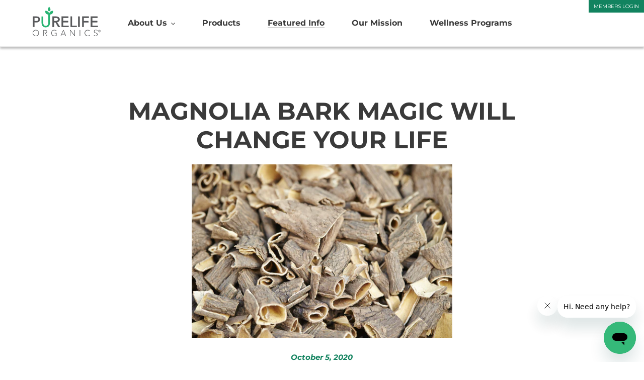

--- FILE ---
content_type: text/css
request_url: https://purelifeorganics.com/cdn/shop/t/5/assets/mobile.css?v=133989492214571632041695142096
body_size: 459
content:
@media only screen and (min-width: 768px){.desktop-hide,img.desktop-hide{display:none!important}}@media only screen and (max-width: 767px){.mobile-hide,img.mobile-hide{display:none!important}.new-spce{margin-bottom:4px!important}.new-review-badge{border-top:none!important;margin-bottom:25px}h1.leo-new-title{font-size:30px!important;text-align:left!important}.new-description{margin:16px 0 0!important}.new-description p{font-size:16px;text-align:left;border-bottom:1px solid #A9A9A9;padding-bottom:20px}.qnty-layout{column-gap:10px!important}.qnty-col-two{width:60%!important}.qtydiv{margin-bottom:30px!important}section.mn-bg{margin-top:50px!important;margin-bottom:35px!important}.faq-layout{flex-direction:column-reverse}.faq-col-two,.img-col,.faq-col-one{width:100%!important}.product-details .faq-heading{font-size:28px!important}p.faq-desc{font-family:Poppins-Regular;font-size:16px!important}.product-details .faq .tab-label:after{right:9px!important;left:unset!important}.product-details .faq .tab-label{padding:10px 6px 10px 0!important}img.imjhy{width:74px!important;height:98px!important}.suplmnt-col{width:100%!important}h2.suply-h2{font-size:20px!important}.reverse-col-2{flex-direction:row-reverse}.reverse-col-5{flex-direction:row}a.supply-btn.-new-btn.btn.button{width:80%!important}img.suply-imgty{left:23%!important}.result-col{width:100%!important}.page-width.result-main{padding-top:50px!important;padding-bottom:80px!important}.reslt-tfx.text-col-one{flex-wrap:wrap!important;row-gap:20px}.redf{width:45%!important;padding:8px 10px!important}.reslt-prg p{font-size:16px!important}.reslt-tfx.text-col-two p{line-height:172.5%}img.suply-img{border-top-left-radius:21px;border-bottom-left-radius:21px}.result-layout{flex-wrap:wrap}h2.result-h2.develp{font-size:27px!important}a.supply-btnh.-new-btnh.btn.buttonh{width:100%!important}section.table-bh{background:linear-gradient(91deg,#eff9f6 9.07%,#acffe100 108.06%);margin-top:60px}th.remov-brdr.tble-se-hed:nth-child(3){display:none}.table-col-one td:nth-child(3){display:none}.table-col-one tbody img{height:34px!important;width:34px!important}th.tble-fr-hed{font-size:14px!important;border-radius:14px 14px 0 0!important;line-height:120%!important}th.tble-se-hed{font-size:14px!important}.table-col-one td{font-size:12px!important;line-height:20px!important}section.review-bg{background:#fff!important}.page-width.table-main{padding-bottom:30px!important}h2.review-h2{font-size:20px!important;line-height:30px!important}.review-layout{flex-wrap:wrap!important}.review-col,.rev-img img{width:100%!important}.page-width.review-main{padding-top:45px!important;padding-bottom:0!important}.review-tx img{width:100px;height:102px}.review-tx{display:flex;column-gap:20px;align-items:center}.review-prg p{font-size:12px}.fit.desktop-hide{width:66%}.gju{width:111%}.jadget h2.jdgm-rev-widg__title,h1.cuss{font-size:28px!important}.cuss{margin-top:30px!important}.collapsible,.collapsible-1,.collapsible-2{font-size:16px!important}.gtkil{padding:0!important}.news-bg{border-radius:27px!important;padding-top:20px!important}h2.h2.new-nesw{font-size:22px!important}.page__container{padding-top:34px}form#Contact_new-news-letter{margin:0!important}img.radius--1,img.radius--3{border-top-left-radius:0;border-bottom-left-radius:0}img.radius--2,img.radius--4,img.radius--6,img.radius--5{border-top-right-radius:0!important;border-bottom-right-radius:0!important}.table-radius{margin-top:0!important;border-radius:24px!important}.table-radius table{margin-top:-50px!important}h2.table-h2{padding-bottom:65px!important}.new-pro-wrap{border-radius:21px!important}section.secf-bgg{border-radius:45px 45px 0 0!important;margin-top:-30px!important}.popup-content{top:40%!important}h2.suply-main-h2{width:100%!important}}
/*# sourceMappingURL=/cdn/shop/t/5/assets/mobile.css.map?v=133989492214571632041695142096 */


--- FILE ---
content_type: text/css
request_url: https://purelifeorganics.com/cdn/shop/t/5/assets/leo.css?v=93192177094752629561697136721
body_size: 1974
content:
@font-face{font-family:Poppinss;src:url(/cdn/shop/files/Poppins-SemiBold.woff2?v=1694120421)}@font-face{font-family:Poppins-Regular;src:url(/cdn/shop/files/Poppins-Regular.woff2?v=1694126265)}.cuss,h1.leo-new-title,.product-details .faq-heading,h2.suply-main-h2,.icon-prg,h2.suply-h2,h2.result-h2,h2.table-h2,h2.review-h2,.new-des-judg h2.jdgm-rev-widg__title{font-family:Poppinss!important}.new-des-judg .jdgm-form__reviewer-name-format-dropdown,.new-des-judg .jdgm-form__name-fieldset,.new-des-judg .jdgm-rev-widg__summary-text,.review-author p,.product-details .faq .tab-label,.suply-prg p,.reslt-prg p,.redf,.reslt-tfx.text-col-two p,th.tble-fr-hed,th.tble-se-hed,.table-col-one td,.review-prg p{font-family:Poppins-Regular!important}.cuss,.new-des-judg .jdgm-form__email-fieldset,.new-des-judg .jdgm-form__reviewer-name-format-dropdown,.new-des-judg .jdgm-form__name-fieldset,.new-des-judg .jdgm-rev-widg__summary-text,.new-des-judg h2.jdgm-rev-widg__title,.review-author p,.review-prg p,h2.review-h2,h2.table-h2,.reslt-tfx.text-col-two p,.reslt-prg p,h2.result-h2,.suply-prg p,h1.leo-new-title,.new-description p,.icon-prg,.product-details .faq-heading,h2.suply-h2,h2.suply-main-h2,.faq-desc p,.product-details .faq .tab-content p,.product-details .faq .tab-toggle:checked~.tab-label,.product-details .faq .tab-label{color:#11835e}h1.leo-new-title{padding-bottom:2px;font-size:48px;font-style:normal;font-weight:500;line-height:100%;color:#11835e!important}.new-review-badge{border-top:1px solid #A9A9A9;border-bottom:1px solid #A9A9A9;padding:10px 0}.new-description{margin-bottom:20px!important}.new-icon-col{display:flex;align-items:center;column-gap:12px;padding-bottom:10px}img.icon-img{width:20px;height:20px}.new-icon-layout{padding-top:16px}.icon-prg{font-size:16px;font-style:normal;font-weight:400}.new-description p{font-family:Poppins-Regular;font-size:18px;font-style:normal;font-weight:400;line-height:130.5%}.new-pro-wrap{border:2px solid #11835E;border-radius:31px}.qtydiv label{display:block;margin-bottom:12px;letter-spacing:2.8px;color:#747a7b}.qtydiv .btnqty{display:inline-block;cursor:pointer;-webkit-user-select:none;user-select:none;font-size:25px;padding:5px;line-height:15px}.qtydiv .btnqty.qtyminus{margin-right:8px}.qtydiv .btnqty.qtyplus{margin-left:8px}.qtydiv .quantity-input{border:none;padding:8px;text-align:center;width:50px;outline:none;display:inline-block}.qnty-col-two{width:40%}.qnty-layout{display:flex;align-items:center;column-gap:20px}.qnty-col-one{width:60%}.qnty-col-one button.product-form__cart-submit{border-radius:14px;background:#11835e;color:#fff8f7;text-align:center;font-family:Poppins-Regular;font-size:18px;font-style:normal;line-height:109%;min-height:48px}.qnty-col-one button.product-form__cart-submit:hover{background:#11835e;color:#fff}.qtybox{border-radius:14px;border:2px solid #11835E;text-align:center}.qtydiv{margin-bottom:30px}.product-details{position:relative;margin:0 auto;padding-top:60px;padding-bottom:60px}.product-details .faq-heading{margin-bottom:20px;font-size:30px;font-style:normal;font-weight:500;line-height:147%}.product-details .product-details-faq-image-container{display:flex;justify-content:center;align-items:center;flex-direction:row;width:100%}.product-details .faq-header-title{font-size:30px;text-align:center;margin-bottom:20px;font-weight:700}.product-details .product-details-image{padding:20px 20px 20px 0;max-width:100%}.product-details .faq{border-radius:0;overflow:hidden;margin-left:auto;margin-right:auto}.product-details .faq .tab{margin-bottom:15px;border-bottom:2px solid #11835E}.product-details .faq .tab-toggle{display:none}.product-details .faq .tab-label{padding:10px 6px 10px 30px;border-bottom:none;font-size:16px;font-style:normal;font-weight:500;line-height:100%;width:100%;position:relative}.product-details .faq .tab-toggle:checked~.tab-label{padding:1em 2em;border-bottom:none;font-family:Poppins-Regular;font-size:16px;font-style:normal;font-weight:500;line-height:100%}.product-details .faq .tab-toggle:checked~.tab-label:hover{background:transparent}.product-details .faq .tab-toggle:checked~.tab-label:parent{border:none}.product-details .faq .tab-label:after{content:"";background-image:url(/cdn/shop/files/Group_155.png?v=1694457893);width:20px;height:18px;z-index:0;background-repeat:no-repeat;background-size:contain;transition:transform .3s;font-size:larger;left:3px;position:absolute;top:8px}.product-details .faq .tab-toggle:checked~.tab-label:after{content:"";background-image:url(/cdn/shop/files/Group_156.png?v=1694457893);width:20px;height:18px;z-index:0;background-repeat:no-repeat;background-size:contain;transition:transform .3s;font-size:larger;left:3px;position:absolute;top:15px;transform:rotate(180deg)}.product-details .faq .tab-content{max-height:0px;overflow:hidden;transition:max-height .3s,padding .3s;padding:0 2em;font-size:17px}.product-details .faq .tab-toggle:checked~.tab-content{max-height:100vh;color:#000;padding:0 2em 2em;border-top:none}.product-details .faq .tab-content p{padding:0;font-family:Poppins-Regular;font-size:14px;font-style:normal;font-weight:400;line-height:141%}.product-details .faq .faq-category-title{font-size:20px;font-weight:700;margin-bottom:10px;text-align:left;text-decoration:underline;margin-top:30px}.product-details .faq .tab ul li{list-style-type:disc}.faq-layout{display:flex;column-gap:70px;justify-content:center}.faq-main{max-width:1400px;margin:auto}.faq-col-one{width:50%}.faq-img-layout{display:flex;column-gap:20px}.img-col img{width:100%;border-radius:27px}.faq-col-two{width:50%}.img-col{width:50%;display:flex}.faq-desc p{font-family:Poppins-Regular;font-size:15px;font-style:normal;font-weight:400;line-height:141%;padding-bottom:25px}section.mn-bg{background:linear-gradient(91deg,#eff9f6 9.07%,#acffe100 108.06%);margin-top:100px;margin-bottom:50px}.faq-main{padding-top:40px;padding-bottom:40px}img.imjhy{width:50%;margin-top:22px}.suplmnt-layout{display:flex;flex-wrap:wrap;column-gap:15px;row-gap:15px}.suplmnt-col{width:32%}.suply-img-layout{display:flex;border-radius:23px;border:2px solid #11835E}.col-supl{width:50%}img.suply-img{width:100%;display:flex;border-top-right-radius:21px;border-bottom-right-radius:21px}.page-width.suplmnt-main{padding-top:20px;padding-bottom:40px}h2.suply-main-h2{text-align:center;font-size:38px;font-style:normal;font-weight:500;line-height:122%;padding-bottom:30px;width:66%;margin:auto}h2.suply-h2{font-size:17px;font-style:normal;font-weight:500;line-height:110%}.suply-prg p{font-size:14px;font-style:normal;font-weight:400;line-height:128.5%}.col-supl.col-suply-one{padding:15px 13px 0}.roe-re{flex-direction:row-reverse}img.suply-imgty{width:18px;margin-right:11px;margin-bottom:-1px}.suply-btn{position:relative;text-align:end;padding-top:32px}a.supply-btn.-new-btn.btn.button{border-radius:14px;border:2px solid #11835E;background:transparent;color:#11835e;font-family:Poppins-Regular;font-size:16px;font-style:normal;font-weight:400;line-height:141%;text-transform:capitalize;padding:8px 15px;width:26%}.result-layout{display:flex;column-gap:70px}.result-col{width:50%}.faq-img-layoutt{display:flex;column-gap:20px}h2.result-h2{font-size:28px;font-style:normal;font-weight:500;line-height:100%;padding-bottom:15px}.redf{border-radius:27px;background:#11835e;color:#fff;text-align:center;font-size:18px;font-style:normal;font-weight:500;line-height:141%;width:50%;padding:4px 10px}.reslt-tfx.text-col-two p{font-size:14px;font-style:normal;font-weight:500;line-height:141.5%}.reslt-prg p{font-size:22px;font-style:normal;font-weight:500;line-height:141.5%;padding-bottom:20px}.page-width.result-main{padding-top:75px;padding-bottom:150px}.reslt-tfx.text-col-one{display:flex;align-items:center;column-gap:34px;border-bottom:2px solid rgba(17,131,94,1);padding-bottom:18px;padding-top:18px}section.secf-bg{background:linear-gradient(91deg,#eff9f6 9.07%,#acffe100 108.06%);margin-top:40px}section.secf-bgg{border-radius:76px 76px 0 0;background:#11835e;margin-top:-60px}h2.result-h2.develp{color:#fff;font-size:38px;font-style:normal;font-weight:500;line-height:122%}.reslt-prg.develp p{color:#fff;font-size:22px;font-style:normal;font-weight:400;line-height:141%}a.supply-btnh{border-radius:27px;background:#f6fafb;color:#11835e;text-align:center;font-family:Poppins-Regular;font-size:18px;font-style:normal;font-weight:500;line-height:141%;padding:15px 30px}.suply-btnf{padding-top:35px}.page-width.table-main{padding-top:65px;padding-bottom:65px}h2.table-h2{text-align:center;padding-bottom:35px;font-size:38px;font-style:normal;font-weight:500;line-height:122%}th.remov-brdr{border:none}th.tble-fr-hed{color:#fff;text-align:center;font-size:30px;font-style:normal;font-weight:400;line-height:200%;background:#11835e;border-bottom-color:#118321;border-radius:30px 30px 0 0}th.tble-se-hed{color:#11835e;text-align:center;font-size:24px;font-style:normal;font-weight:500;line-height:122%}.table-col-one td:nth-child(2){background:#11835e;text-align:center;border-right:none}.table-col-one td{border-bottom-color:#11835e;border-top-color:#11835e;border-width:2px}.table-col-one td{color:#11835e;font-size:18px;font-style:normal;font-weight:500;line-height:122%}.table-col-one td:nth-child(1){border-right:none;border-left:none}.table-col-one td:nth-child(3){border-right:none;text-align:center}.table-col-one td:nth-child(4){border-left:none;text-align:center;border-right:none}section.review-bg{background:linear-gradient(91deg,#eff9f6 9.07%,#acffe100 108.06%)}.page-width.review-main{padding-top:65px;padding-bottom:65px}h2.review-h2,.new-des-judg h2.jdgm-rev-widg__title{text-align:center;font-size:38px;font-style:normal;font-weight:500;line-height:122%;padding-bottom:27px}.review-layout{display:flex;column-gap:20px;flex-wrap:wrap;row-gap:25px}.review-col{width:23.5%;border-radius:27px;border:2px solid #11835E}.review-tx{padding:15px 15px 0}.review-prg p{font-size:14px;font-style:normal;font-weight:500;line-height:141%;padding-top:18px;padding-bottom:10px}.rev-img img{border-radius:25px;display:flex}.review-author p{font-size:14px;font-style:normal;font-weight:500;line-height:122%;padding-top:8px}video#my-video{width:100%;border-radius:27px}.new-des-judg div#shopify-product-reviews{background:#fff}.new-des-judg a.jdgm-write-rev-link,.new-des-judg input.jdgm-submit-rev.btn.btn_c.button{border-radius:14px;background:#11835e;color:#fff8f7;text-align:center;font-family:Poppins-Regular;font-size:18px;font-style:normal;line-height:109%;padding:10px 25px}a.jdgm-write-rev-link.close-form-btn:hover{color:#fff}.new-des-judg,a:not([disabled]):hover,a:focus{color:#fff!important}.new-des-judg .jdgm-widget input:not([type=submit]),.new-des-judg .jdgm-widget textarea{border-color:#11835e}a.supply-btn:hover,a.supply-btnh:hover{color:#11835e!important}.cuss{margin-top:60px;text-align:center;font-size:48px;font-style:normal;font-weight:500;line-height:normal;padding-bottom:25px}.fgh{padding-bottom:120px}.content p{color:#11835e;font-family:Poppins-Regular;font-size:16px;font-style:normal;font-weight:400;line-height:153%}h2.h2.new-nesw{color:#fff;font-family:Poppinss;font-size:30px;font-style:normal;font-weight:500;line-height:100%;text-align:left;padding-bottom:20px}.news-bg{background:#11835e!important;border-radius:76px 76px 0 0;margin-top:-70px;padding-bottom:60px}div#shopify-section-new-news-letter{padding:0}form.ffffff{max-width:100%}.gtalign{justify-content:left!important}.news-width,.news-input-width{width:350px}.news-input-width{min-height:55px!important;border-radius:16px!important;border:2px solid #FFF;background:transparent}input.news-input-width::placeholder{color:#fff}button.new-news-btn{border-radius:14px;border:2px solid #fff;background:#f6fafb;color:#11835e;text-align:center;font-family:Poppins-Regular;font-size:20px;min-height:55px;width:161px}.leo-flx{display:flex;flex-direction:column;row-gap:15px}a.mn-link{color:#fff;font-family:Poppins-Regular;font-size:20px;font-style:normal;font-weight:500;line-height:100%}.img-pament{text-align:center}.rev-img img{width:100%}.table-col.table-col-one img{width:48px;height:48px}.new-menu-layout{display:flex;align-items:center;padding-top:21px}.new-menu-col-one{width:20%}.new-menu-col-two{width:80%}ul.new-tetx-al{text-align:right!important}.new-site-label{color:#11835e;font-family:Poppins-Regular;font-size:20px;font-style:normal;font-weight:400;line-height:100%}.table-radius{border:2px solid #11835E;border-radius:43px;margin-top:82px}.table-radius table{margin-top:-82px}.table-radius table{margin-bottom:0!important}.table-radius tbody tr:first-child td:first-child,tbody tr:first-child td:last-child{border-top:0}.table-col-one td:nth-child(1),.table-col-one td:nth-child(2),.table-col-one td:nth-child(3){border-bottom:none}.table-col-one td:last-child{border-bottom:none}img.desk--4,img.desk--5,img.desk--6{border-radius:21px 0 0 21px}.jadget span.jdgm-rev__author{color:#11835e;text-align:center;font-family:Poppinss;font-size:18px;font-style:normal;font-weight:500;line-height:122%}.jadget .jdgm-rev__body p{color:#11835e!important;font-family:Poppins-Regular;font-size:20px;font-style:normal;font-weight:400;line-height:122%}.new-spce img.feature-row__image{border-radius:30px}.new-spce .product-single__thumbnail-image{border-radius:10px;border:1px solid #11835E;background:url(<path-to-image>),#d3d3d3 -39.844px .783px / 161.379% 100% no-repeat}.new-spce .product-single__thumbnail.active-thumb{border-radius:10px;border:1px solid #11835E;background:url(<path-to-image>),#d3d3d3 -39.844px .783px / 161.379% 100% no-repeat}.page-width.suplmnt-main{max-width:2000px!important}button.new-cart-btn.btn.product-form__cart-submit{visibility:visible}
/*# sourceMappingURL=/cdn/shop/t/5/assets/leo.css.map?v=93192177094752629561697136721 */


--- FILE ---
content_type: text/css
request_url: https://purelifeorganics.com/cdn/shop/t/5/assets/custom-styles.scss.css?v=33056655310244389721750095367
body_size: 12939
content:
a:hover{color:#333!important}#ProductSection-product-template-tea-bundle{margin-top:2rem}.sleep-animal-nav{padding-top:10px;text-align:left;max-width:910px;margin:auto;padding-bottom:10px}.site-header__logo-image{display:block;padding:0rem 1rem 1rem}.old_image_helper{display:none}.section-header{margin-top:20px;margin-bottom:0}.contact-form .grid__item{padding-left:15px}.grid--view-items{overflow:auto;margin-bottom:0}.page-width{padding-left:0;padding-right:0}.grid{margin-left:0}.site-header__logo{display:none}#RecoverPassword:hover,#customer_register_link:hover,#customer_logout_link:hover,#rc_link_container a:hover{color:#3c8062!important}.form-message--error a:hover{color:#651818!important;font-weight:700!important}.top-right-section{max-width:1200px;margin:0 auto;z-index:1;text-align:right}.top-right-section .trs-holder{position:absolute;top:0;right:0}.top-right-section .trs-holder .member-login a{background-color:#12835f;color:#fff;display:inline-block;font-size:10px;text-decoration:none;text-transform:uppercase;padding:5px 10px}.top-right-section .trs-holder .member-login a:hover{background-color:#58585b;color:#fff}.top-right-section .trs-holder .cart-holder{margin-top:18px}.top-right-section .trs-holder .cart-holder a{font-weight:700}.top-right-section .trs-holder .cart-holder div#CartCount{position:relative;display:inline-block;height:15px;width:15px;top:-3px;right:0;background-color:#333;font-size:15px}.top-right-section .trs-holder .cart-holder div#CartCount span{margin:0;left:0;text-align:center;width:100%;display:block;line-height:15px}div#shopify-section-cart-template{margin:40px 0}.template-customers-login main#MainContent{margin:40px 0}.site-header__icons-wrapper,h1.site-header__logo{display:none}h2{font-size:36px;font-weight:700!important}.product-single__title{font-size:26px}h4{font-size:16px}a.buynow-white{border:2px solid #fff;color:#fff;font-size:16px;padding:10px 40px;display:inline-block}a.buynow-white:hover{background-color:#fff;color:#12835f}a.buynow-green{background-color:transparent;border:2px solid #12835f;color:#12835f;font-size:16px;padding:10px 40px;display:inline-block}a.buynow-green:hover{background-color:#12835f;color:#fff}[class*=index-section--flush]:last-child{margin-bottom:0}.row,.flex-box-holder{display:-webkit-box;display:-ms-flexbox;display:flex;-ms-flex-wrap:wrap;flex-wrap:wrap}.col-fifty{-webkit-box-flex:0;-ms-flex:0 0 50%;flex:0 0 50%;max-width:50%}.column-three{display:-webkit-box;display:-ms-flexbox;display:flex;-ms-flex-wrap:wrap;flex-wrap:wrap}.column-three>div{-webkit-box-flex:0;-ms-flex:0 0 30%;flex:0 0 30%;max-width:30%;margin:0 auto}.column-four{display:-webkit-box;display:-ms-flexbox;display:flex;-ms-flex-wrap:wrap;flex-wrap:wrap}.column-four>div{-webkit-box-flex:0;-ms-flex:0 0 25%;flex:0 0 25%;max-width:25%;margin:0 auto}.column-four>div div{padding:5px}header.site-header.logo--center{position:absolute;padding:0;z-index:0;margin-right:20px}.btn:not([disabled]):hover,.shopify-payment-button .shopify-payment-button__button--unbranded:not([disabled]):hover,.btn:focus,.shopify-payment-button .shopify-payment-button__button--unbranded:focus{background-color:#fff;border:1px solid #12835f;color:#12835f}.product-form-submit-wrap input:hover{background-color:#fff;color:#12835f}.feature-row__item.feature-row__text.feature-row__text--right{text-align:center}div#shopify-section-header{box-shadow:0 4px 4px #00000040}div#shopify-section-header ul#SiteNav{max-width:1200px;margin:0 auto;border:none;padding-top:10px;padding-bottom:10px;text-align:left}.site-nav{padding:25 0}.site-nav a{font-size:16px;font-weight:700;margin:0;padding:3px 25px}.site-nav a:hover{color:#333!important}nav#AccessibleNav ul{margin-bottom:0}div#shopify-section-1593038239293{padding:100px 0;background:url(/cdn/shop/files/homepagemasthead_bg.jpg?v=1614331370) 0 0 transparent;background-size:cover}div#shopify-section-1593038239293 h2{color:#000;font-size:48px;font-weight:400;text-transform:Capitalize}div#shopify-section-1593038239293 h3{color:#12835f;font-size:16px;font-weight:700;text-transform:uppercase}div#shopify-section-1593038239293 h3:before{content:url(https://cdn.shopify.com/s/files/1/0416/9682/1397/files/floral-img-01.png?v=1593801329);display:block}div#shopify-section-1593038239293 a.btn{background-color:transparent;border:2px solid #12835f;font-weight:700;color:#12835f}div#shopify-section-1593038239293 a.btn:hover{background-color:#12835f!important;color:#fff!important}div#shopify-section-1593038239293 p{color:#12835f}#shopify-section-1593035667395,#free-shipping-holder{background-color:#12835f;padding:25px 0}#shopify-section-1593035667395 h2,#free-shipping-holder h2{margin:0;font-size:16px;color:#fff;font-weight:400}#shopify-section-1593035667395 h2:after,#free-shipping-holder h2:after{content:url("data:image/svg+xml; utf8, <svg version='1.1' id='Layer_1' xmlns='http://www.w3.org/2000/svg' xmlns:xlink='http://www.w3.org/1999/xlink' x='0px' y='0px' width='48px' height='28px' viewBox='0.27 2.23 498.36 296.42' enable-background='new 0.27 2.23 498.36 296.42' xml:space='preserve'><g><path d='M70.13,180.65c1.91,1.89,3.08,4.54,3.08,7.43v0.23c0,5.8-4.71,10.52-10.53,10.52c-2.9,0-5.55-1.18-7.44-3.09 c-1.91-1.91-3.09-4.521-3.09-7.43v-0.23c0-5.8,4.72-10.52,10.53-10.52C65.59,177.56,68.22,178.74,70.13,180.65z'/><path d='M58.54,156.5c-8.82,0-15.96-7.13-15.96-15.94c0-4.39,1.79-8.39,4.67-11.29c2.89-2.87,6.87-4.66,11.29-4.66h61.36 c8.8,0,15.93,7.13,15.93,15.95c0,8.81-7.13,15.94-15.93,15.94H58.54z'/><path d='M147.81,103.13h-42.64c-5.84,0-10.59-4.74-10.59-10.57c0-2.93,1.19-5.56,3.1-7.49c1.93-1.91,4.58-3.1,7.49-3.1h42.64	c5.83,0,10.57,4.75,10.57,10.59C158.38,98.39,153.64,103.13,147.81,103.13z'/><path d='M55.24,100.06c-1.91-1.91-3.09-4.54-3.09-7.46v-0.2c0-5.82,4.72-10.53,10.53-10.53c2.91,0,5.54,1.17,7.45,3.08 c1.91,1.91,3.08,4.54,3.08,7.45v0.2c0,5.83-4.71,10.53-10.53,10.53C59.78,103.13,57.13,101.97,55.24,100.06z'/><path d='M28.82,127.85c3.03,3.03,4.9,7.21,4.9,11.83c0,9.24-7.49,16.72-16.73,16.72c-4.63,0-8.8-1.87-11.82-4.88	c-3.03-3.04-4.9-7.22-4.9-11.84c0-4.62,1.87-8.8,4.9-11.83c3.02-3.04,7.19-4.91,11.82-4.91C21.61,122.94,25.79,124.81,28.82,127.85 z'/><path d='M498.63,153.12c0-1.5-0.46-2.91-1.28-4.16c0.222,0.69,0.32,1.43,0.32,2.21c-0.55-1.58-1.31-3.07-2.29-4.38 c0.062,0.04,0.102,0.08,0.16,0.12c0.7,0.59,1.32,1.27,1.79,2.01c-0.21-0.62-0.53-1.18-0.97-1.66L435.4,78.54	c-1.092-1.23-2.71-1.81-4.66-1.81c-0.87,0-80.19,0.03-80.19,0.03V16.63c0-3.98-1.71-7.57-4.5-10.18	c-0.97-0.91-2.068-1.71-3.28-2.34c-2.229-1.2-4.818-1.88-7.59-1.88H96.35c-2.85,0-5.46,1.16-7.33,3.03	c-1.89,1.89-3.06,4.48-3.06,7.35c0,5.73,4.67,10.37,10.39,10.37h223.44v213.07H213.35c-5.26-22.09-24.75-38.5-47.98-38.5 c-23.25,0-42.74,16.41-48,38.5h-15.59c-4.34,0-8.26,1.74-11.09,4.6c-2.86,2.85-4.6,6.77-4.6,11.11c0,8.66,7.03,15.69,15.69,15.69 h17.92c7.41,18.329,25.08,31.2,45.67,31.2c20.6,0,38.24-12.87,45.65-31.2H354.3c7.42,18.329,25.08,31.2,45.682,31.2 c20.59,0,38.25-12.87,45.67-31.2h37.29c8.658,0,15.688-7.03,15.688-15.69c0-0.539-0.02-1.09-0.08-1.61 c0.062-0.32,0.08-0.64,0.08-0.98V153.12z M165.55,272.471c-13.06,0-23.63-10.58-23.63-23.621c0-13.04,10.57-23.63,23.63-23.63 c13.04,0,23.61,10.59,23.61,23.63C189.16,261.891,178.59,272.471,165.55,272.471z M402.65,272.471 c-13.062,0-23.632-10.58-23.632-23.621c0-13.04,10.57-23.63,23.632-23.63c13.04,0,23.608,10.59,23.608,23.63 C426.26,261.891,415.69,272.471,402.65,272.471z M477.45,236.05h-29.47c-5.271-22.09-24.762-38.5-48-38.5 	c-23.23,0-42.722,16.41-48.012,38.5h-1.42V98.25h61.84c0.102,0.14,0.2,0.28,0.32,0.4l37,41.69h-61.03 c-4.358,0-8.33,1.77-11.188,4.64c-2.87,2.88-4.642,6.82-4.642,11.2c0,8.74,7.092,15.83,15.83,15.83h88.771V236.05L477.45,236.05z'	/><path d='M137.12,177.56c5.87,0,10.63,4.76,10.63,10.65c0,5.86-4.76,10.62-10.63,10.62h-31.91c-5.86,0-10.63-4.76-10.63-10.62	c0-2.94,1.19-5.61,3.12-7.54c1.93-1.93,4.58-3.11,7.51-3.11H137.12z'/></g></svg>");display:inline-block;width:48px;height:28px;filter:invert(1);margin-left:20px;position:relative;bottom:-6px}#shopify-section-1593045163505 .section-header h2{font-size:36px;font-weight:600;text-transform:Capitalize}#shopify-section-1593045163505 ul.best-seller-section li{background-color:#f7f7f8;border:1px solid #ededed;padding:50px 0;width:30%;text-align:center}#shopify-section-1593045163505 ul.best-seller-section li .best-seller-content-holder{padding:0 50px}#shopify-section-1593045163505 ul.best-seller-section li .best-seller-content-holder h2 a{font-size:18px;font-weight:300}#shopify-section-1593045163505 ul.best-seller-section li:nth-child(2){margin:0 4.5%}#shopify-section-1593045163505 .biosoothe .product-price{text-decoration:line-through;color:#cd0000}#shopify-section-1593045163505 .product-form-submit-wrap input{border:1px solid #12835f;background-color:#12835f;color:#fff;padding:10px 20px;margin:18px 0}#shopify-section-1593045163505 .learnmore-btn a{color:#12835f}#shopify-section-1593045163505 #ProductCardImageWrapper-1593045163505-5371260043413>div:before{content:"LIMITED TIME OFFER";color:red;display:block;top:0;position:absolute;text-align:center;width:100%}#shopify-section-1593045163505 .product__price{min-height:60px}#shopify-section-1593045163505 .product__price>div.product-price:after{content:"USD";margin-left:5px}#shopify-section-1593045163505 .product-form{padding-top:0}.mega-subtitle p:last-child{font-size:18px}div#shopify-section-1593109277708{padding:80px 0;background:url(https://cdn.shopify.com/s/files/1/0416/9682/1397/files/mountaint-silhouette.jpg?v=1593796221) 0 0 transparent;background-size:cover}div#shopify-section-1593109277708 .feature-row__item.feature-row__text.feature-row__text--left{text-align:center}div#shopify-section-1593109277708 .feature-row__item.feature-row__text.feature-row__text--left h3{color:#12835f;font-size:16px;font-weight:700;text-transform:uppercase}div#shopify-section-1593109277708 .feature-row__item.feature-row__text.feature-row__text--left h3:before{content:url(https://cdn.shopify.com/s/files/1/0416/9682/1397/files/floral-img-02.png?v=1594057558);display:block}div#shopify-section-1593109277708 .feature-row__item.feature-row__text.feature-row__text--left h2{font-size:36px}div#shopify-section-1593109277708 .feature-row__item.feature-row__text.feature-row__text--left a.btn{background-color:#12835f}div#shopify-section-1593109277708 .feature-row__item.feature-row__text.feature-row__text--left a.btn:hover{background-color:#fff}div#shopify-section-1593106872146{padding:80px 0;background:url(https://cdn.shopify.com/s/files/1/0416/9682/1397/files/mountaint-silhouette.jpg?v=1593796221) 0 0 transparent;background-size:cover}div#shopify-section-1593106872146 .feature-row__item.feature-row__text.feature-row__text--right h3{color:#12835f;font-size:16px;font-weight:700;text-transform:uppercase}div#shopify-section-1593106872146 .feature-row__item.feature-row__text.feature-row__text--right h3:before{content:url(https://cdn.shopify.com/s/files/1/0416/9682/1397/files/floral-img-03.png?v=1594058160);display:block}div#shopify-section-1593106872146 .feature-row__item.feature-row__text.feature-row__text--right h2{font-size:34px}div#shopify-section-1593106872146 .feature-row__item.feature-row__text.feature-row__text--right a.btn{background-color:#12835f}div#shopify-section-1593106872146 .feature-row__item.feature-row__text.feature-row__text--right a.btn:hover{background-color:#fff}div#shopify-section-feature-columns h3.h4{color:#12835f;font-size:16px;font-weight:700;text-transform:uppercase}div#shopify-section-1593808360150 a.btn.btn--secondary.btn--small,div#shopify-section-1593808360150 h3.h4,div#shopify-section-1593808360150 h3.article__title,#shopify-section-1598470537910 a.btn.btn--secondary.btn--small,#shopify-section-1598470537910 h3.h4,#shopify-section-1598470537910 h3.article__title{border:none;color:#12835f;padding:none}div#shopify-section-1593808360150 .rte-setting p,#shopify-section-1598470537910 .rte-setting p{padding:0 20px}div#shopify-section-1593808865849{padding:80px 0;background-color:#f7f7f8}div#shopify-section-1593808865849 .feature-row__item.feature-row__text.feature-row__text--right h3{color:#12835f;font-size:16px;font-weight:700;text-transform:uppercase}div#shopify-section-1593808865849 .feature-row__item.feature-row__text.feature-row__text--right h3:before{content:url(https://cdn.shopify.com/s/files/1/0416/9682/1397/files/floral-img-04.png?v=1594058231);display:block}div#shopify-section-1593808865849 .feature-row__item.feature-row__text.feature-row__text--right h2{font-size:34px}div#shopify-section-1593808865849 .feature-row__item.feature-row__text.feature-row__text--right a.btn{background-color:#12835f}div#shopify-section-1593808865849 .feature-row__item.feature-row__text.feature-row__text--right a.btn:hover{background-color:#fff}div#shopify-section-1593808865849 div#FeatureRowImageWrapper-1593808865849{margin:0;background-color:#12835f;text-align:center}div#shopify-section-1593808865849 div#FeatureRowImageWrapper-1593808865849:after{content:"A portion of your purchase is donated to reforestation efforts around the world, including drone seeding.";color:#fff;padding:10px 40px;display:block}#shopify-section-1593106515168{padding:0 0 20px}#shopify-section-1593106515168 h2{font-size:36px}#shopify-section-1593106515168 p{font-size:18px}#shopify-section-1593107313160{margin:0;padding:0}#shopify-section-1593107313160 .grid.grid--uniform.grid--flush-bottom>div{width:25%;clear:none}#shopify-section-1594058550442{padding:20px 0}#shopify-section-1594058550442 a{background-color:#12835f;color:#fff;padding:10px 30px}#shopify-section-1594058550442 a:hover{background-color:#fff;color:#12835f!important;border:1px solid #12835f}#shopify-section-1593106872146 p{font-size:15px}#shopify-section-1593808360150 h2,#shopify-section-1593808360150 .h3.article__title,#shopify-section-1598470537910 h2,#shopify-section-1598470537910 .h3.article__title{font-size:36px}#shopify-section-1593808360150 .section-header.text-center,#shopify-section-1598470537910 .section-header.text-center{margin:0}#shopify-section-1598470537910{text-align:center}#shopify-section-1598470537910 h3.article__title{font-size:18px;text-align:center}#shopify-section-1598470537910 .btn--tertiary{border:0;color:#12835f}.blog-filter{margin-bottom:20px}.article__tags.rte{text-align:center}.article__tags.rte ul li a{text-transform:capitalize;margin-right:0}.article__tags.rte ul li:after{content:",";margin-right:5px}.article__tags.rte ul li:last-child:after{content:""}.article__tags ul:before{content:"Topic:";display:inline-block;font-weight:700;bottom:-1px;position:relative;margin-right:10px;color:#12835f}#shopify-section-1594056776815,#shopify-section-newsletter{background:url(https://cdn.shopify.com/s/files/1/0416/9682/1397/files/texture.jpg?v=1594067959) 0 0 #12835f;background-size:cover;padding:0;color:#fff}#shopify-section-1594056776815 .newsletter-section,#shopify-section-newsletter .newsletter-section{padding:40px 0}#shopify-section-1594056776815 .page-width,#shopify-section-newsletter .page-width{display:-webkit-box;display:-ms-flexbox;display:flex;-ms-flex-wrap:wrap;flex-wrap:wrap;margin-bottom:0}#shopify-section-1594056776815 .page-width>div,#shopify-section-newsletter .page-width>div{-webkit-box-flex:0;-ms-flex:0 0 25%;flex:0 0 25%;max-width:25%}#shopify-section-1594056776815 .page-width>div .rte p,#shopify-section-newsletter .page-width>div .rte p{color:#fff}#shopify-section-1594056776815 .page-width>form.form-single-field,#shopify-section-newsletter .page-width>form.form-single-field{-webkit-box-flex:0;-ms-flex:0 0 70%;flex:0 0 70%;max-width:70%;margin-left:5%;margin-bottom:0;padding:20px 0}#shopify-section-1594056776815 .page-width>form.form-single-field button.btn,#shopify-section-newsletter .page-width>form.form-single-field button.btn{border:2px solid #12835f;background-color:#12835f;margin-left:10px}#shopify-section-1594056776815 .page-width>form.form-single-field button.btn:hover,#shopify-section-newsletter .page-width>form.form-single-field button.btn:hover{border:2px solid #fff;background-color:transparent;color:#fff}#newsletter-holder>div>input{max-width:90%;min-height:44px}.site-footer{margin:0}.site-footer .trademark-text{font-size:10px;color:#777}.site-footer .h4{display:none}.site-footer .site-footer__rte{text-align:center}.site-footer .site-footer__rte p:first-child:before{content:url(/cdn/shop/files/PurelifeOrganicsLogo_trademark2.svg?v=1701897469);margin-bottom:20px;display:block}.site-footer .site-footer__rte p{margin:0}.site-footer .page-width .site-footer__content .site-footer__linklist-item{padding:0 0 5px 30px}.site-footer .page-width .site-footer__content>div:nth-child(1) a{border:none;color:#12835f;text-decoration:none}.site-footer .page-width .site-footer__content>div:nth-child(1) a:hover{color:#12835f!important}.site-footer .page-width .site-footer__content>div:nth-child(2) a{font-size:16px;font-weight:600;margin-bottom:5px;display:block;border:none}.site-footer .page-width .site-footer__content>div:nth-child(2) a:hover{color:#12835f!important}.site-footer .page-width .site-footer__content>div:nth-child(3) a{margin-bottom:5px;display:block;border:none}.site-footer .page-width .site-footer__content>div:nth-child(3) a:hover{color:#12835f!important}.site-footer .page-width .site-footer__content>div:nth-child(4) ul.site-footer__linklist li{display:inline-block;padding:0;margin:0 10px 10px 0;border-radius:50px}.site-footer .page-width .site-footer__content>div:nth-child(4) ul.site-footer__linklist li a{text-indent:-9999px;width:20px;height:20px;display:inline-block;fill:#fff;padding:20px}.site-footer .page-width .site-footer__content>div:nth-child(4) ul.site-footer__linklist li a:hover{border:none;text-decoration:none;color:#333}.site-footer .page-width .site-footer__content>div:nth-child(4) ul.site-footer__linklist li:nth-child(1){background-color:#1677f2}.site-footer .page-width .site-footer__content>div:nth-child(4) ul.site-footer__linklist li:nth-child(1) a{background:url(https://cdn.shopify.com/s/files/1/0416/9682/1397/files/facebook.svg?v=1594070994) no-repeat 50% 50%;background-size:25px 25px;filter:invert(1)}.site-footer .page-width .site-footer__content>div:nth-child(4) ul.site-footer__linklist li:nth-child(2){background-color:#c22aa3}.site-footer .page-width .site-footer__content>div:nth-child(4) ul.site-footer__linklist li:nth-child(2) a{background:url(https://cdn.shopify.com/s/files/1/0416/9682/1397/files/instagram.svg?v=1594074460) no-repeat 50% 50%;background-size:25px 25px;filter:invert(1)}.site-footer .page-width .site-footer__content>div:nth-child(4) ul.site-footer__linklist li:nth-child(3){background-color:#ff0100}.site-footer .page-width .site-footer__content>div:nth-child(4) ul.site-footer__linklist li:nth-child(3) a{background:url(https://cdn.shopify.com/s/files/1/0416/9682/1397/files/youtube.svg?v=1594074497) no-repeat 50% 50%;background-size:25px 25px;filter:invert(1)}.site-footer .page-width .site-footer__content>div:nth-child(4) ul.site-footer__linklist li:nth-child(4){background-color:#1da1f1}.site-footer .page-width .site-footer__content>div:nth-child(4) ul.site-footer__linklist li:nth-child(4) a{background:url(https://cdn.shopify.com/s/files/1/0416/9682/1397/files/twitter.svg?v=1594074385) no-repeat 50% 50%;background-size:25px 25px;filter:invert(1)}.site-footer .page-width .site-footer__content>div:nth-child(4) ul.site-footer__linklist li:nth-child(5){background-color:#7d7d7d}.site-footer .page-width .site-footer__content>div:nth-child(4) ul.site-footer__linklist li:nth-child(5) a{background:url(https://cdn.shopify.com/s/files/1/0416/9682/1397/files/rss.svg?v=1594074538) no-repeat 50% 50%;background-size:25px 25px;filter:invert(1)}.ft-imgs-holder{display:inline-flex;width:100%;align-content:space-between;margin-bottom:40px}.ft-imgs-holder>div{margin:0 auto}.product-title-holder{background-image:url(https://cdn.shopify.com/s/files/1/0416/9682/1397/files/product-page-bg.jpg?v=1594165517);background-size:cover;padding:100px 0}.product-title-holder h1{color:#000;margin-bottom:0;font-size:48px;font-weight:400}.product-page-wrapper div#shopify-section-best-seller-collection{margin:40px 0}.product-page-wrapper div#shopify-section-best-seller-collection .grid--view-items{display:flex;margin:0}.product-page-wrapper div#shopify-section-best-seller-collection .grid--view-items li{max-width:23%;margin:0 auto;text-align:center;background-color:#f7f7f7;border:1px solid #ededed;padding:40px 20px}.product-page-wrapper div#shopify-section-best-seller-collection .grid--view-items li .product__price div.discounted-price{color:red;text-decoration:line-through}.product-page-wrapper div#shopify-section-best-seller-collection .grid--view-items .best-seller-content-holder{position:relative;z-index:10}.product-page-wrapper div#shopify-section-best-seller-collection .grid--view-items .product-form-submit-wrap input{border:1px solid #12835f;background-color:#12835f;color:#fff;padding:10px 20px;margin:18px 0}.product-page-wrapper div#shopify-section-best-seller-collection .grid--view-items .learnmore-btn a{color:#12835f}.featured-info-title-holder{background-image:url(https://cdn.shopify.com/s/files/1/0416/9682/1397/files/featured-info-bg.jpg?v=1593106426);background-size:cover;padding:100px 0;display:block;margin-bottom:40px}.featured-info-title-holder h1{color:#fff;margin-bottom:0;font-size:48px;font-weight:400}div#shopify-section-featured_info .grid__item.medium-up--one-third.text-center{margin-bottom:40px}div#shopify-section-featured_info .grid__item.medium-up--one-third.text-center h3.h4{color:#12835f;text-transform:uppercase}div#shopify-section-featured_info .grid__item.medium-up--one-third.text-center a.btn.btn--secondary.btn--small{color:#12835f;border:none;font-size:14px}div#shopify-section-featured_info .grid__item.medium-up--one-third.text-center .rte-setting{width:100%;padding:0 20px}.featured-info-content-holder div#shopify-section-homepage-masthead h3{color:#12835f;font-size:16px;font-weight:700;text-transform:uppercase}.featured-info-content-holder div#shopify-section-homepage-masthead h3:before{content:url(https://cdn.shopify.com/s/files/1/0416/9682/1397/files/floral-img-05.png?v=1594227175);display:block}.featured-info-content-holder div#shopify-section-homepage-masthead h2{font-size:36px;font-weight:600}.featured-info-content-holder div#shopify-section-homepage-masthead a.btn{background-color:#12835f}.featured-info-content-holder div#shopify-section-homepage-masthead a.btn:hover{background-color:#fff}.featured-info-content-holder h2{display:none}.featured-info-content-holder h3.article__title{font-size:15px;text-align:center;color:#12835f;font-weight:600}.featured-info-content-holder span.article__date{display:none}.featured-info-content-holder .rte.article__grid-excerpt{text-align:center;font-size:15px}.featured-info-content-holder ul.list--inline.article__meta-buttons{text-align:center}.featured-info-content-holder ul.list--inline.article__meta-buttons li{margin-right:0}.featured-info-content-holder ul.list--inline.article__meta-buttons li a.btn.btn--tertiary.btn--small{border:none;color:#12835f}#shopify-section-blog-template h2.article__title{font-size:15px;text-align:center;color:#12835f;font-weight:600}#shopify-section-blog-template span.article__date{display:none}#shopify-section-blog-template .rte.article__grid-excerpt{text-align:center;font-size:15px}#shopify-section-blog-template ul.list--inline.article__meta-buttons{text-align:center}#shopify-section-blog-template ul.list--inline.article__meta-buttons li{margin-right:0}#shopify-section-blog-template ul.list--inline.article__meta-buttons li a.btn.btn--tertiary.btn--small{border:none;color:#12835f}#shopify-section-blog-template ul.list--inline.article__meta-buttons li a.btn.btn--tertiary.btn--small:hover{color:#12835f!important}#shopify-section-blog-template .blog-page-holder{margin:80px auto}#shopify-section-blog-template .article__author{display:none}.featured-info-image-text-holder{padding:100px 0;background:url(https://cdn.shopify.com/s/files/1/0416/9682/1397/files/mountaint-silhouette.jpg?v=1593796221) 0 0 transparent;background-size:cover}.commitment-title-holder{padding:100px 0;background:url(https://cdn.shopify.com/s/files/1/0416/9682/1397/files/commitments-bg.jpg?v=1594220332) 0 0 transparent;background-size:cover;color:#fff;margin-bottom:40px;display:block}.commitment-title-holder h1{font-size:48px;font-weight:400}.commitment-content-holder #shopify-section-commitment-image-text h3{color:#4b9966;font-size:16px;margin-bottom:5px}.commitment-content-holder #shopify-section-commitment-image-text h3:before{content:url(https://cdn.shopify.com/s/files/1/0416/9682/1397/files/commitments-leaves.jpg?v=1594220879);display:block;margin-bottom:10px}.commitment-content-holder #shopify-section-commitment-image-text h2{font-size:36px}.commitment-content-holder #shopify-section-commitment-image-text .featured-row__subtext:after{content:url(https://cdn.shopify.com/s/files/1/0416/9682/1397/files/commitments-now.jpg?v=1594221056);display:block;margin-top:10px}.commitment-content-holder div#FeatureRowImageWrapper-commitment-image-text>div:before{content:"A portion of your purchase is donated to reforestation efforts around the world.";display:block;background-color:#000;color:#fff;position:absolute;top:0;z-index:100;padding:10px 40px;text-align:center}.commitment-content-holder div#FeatureRowImageWrapper-commitment-image-text img#FeatureRowImage-commitment-image-text{margin-top:50px}.commitment-content-holder .commitment-custom-section{background:url(https://cdn.shopify.com/s/files/1/0416/9682/1397/files/commitments-bg-02.jpg?v=1594222434) 0 0 repeat-x transparent;text-align:center;background-size:100% 300px}.commitment-content-holder .commitment-custom-section .section-one{margin:0 0 40px}.commitment-content-holder .commitment-custom-section .section-one>div{margin-top:40px}.commitment-content-holder .commitment-custom-section .section-one h2{color:#fff;font-size:48px}.commitment-content-holder .commitment-custom-section .section-one p{color:#fff;font-size:15px}.commitment-content-holder .commitment-custom-section .section-two>div>img{width:100%;margin-bottom:-5px}.commitment-content-holder .commitment-custom-section .section-two>div div.scont-holder{background-color:#f7f7f7;border:1px solid #ededed;border-top:0px;margin-bottom:40px}.commitment-content-holder .commitment-custom-section .section-two>div div.scont-holder>img{margin:25px 0}.commitment-content-holder .commitment-custom-section .section-two>div div.scont-holder h3{font-size:16px;color:#3c8162;margin:0}.commitment-content-holder .commitment-custom-section .section-two>div div.scont-holder h2{font-size:30px;font-weight:700;color:#000}.commitment-content-holder .commitment-custom-section .section-two>div div.scont-holder p{padding:0 20px;color:#000}.commitment-content-holder .commitment-custom-section .section-two>div div.scont-holder a{background-color:#3c8162;border:1px solid #3c8162;color:#fff;margin:0 0 30px;padding:10px 40px;display:inline-block;text-transform:uppercase}.commitment-content-holder .commitment-custom-section .section-three{background-color:#000;color:#fff;font-size:15px;padding:15px 50px;margin:0 auto 40px;max-width:1155px}.commitment-content-holder .commitment-custom-section .section-three p{color:#fff}.contact-title-holder{background:url(https://cdn.shopify.com/s/files/1/0416/9682/1397/files/contact-page-bg.jpg?v=1594150664) 0 0 transparent;background-size:cover;padding:100px 0;color:#fff;margin-bottom:40px}.contact-title-holder h1{font-size:48px;margin:0}.custom-contact-page .page-width,.custom-contact-page .page-width .custom__item{padding:0}.custom-contact-page .page-width .custom__item h4.h3{font-size:15px;font-weight:600}.custom-contact-page .page-width .custom__item p{margin:0;font-size:14px}.custom-contact-page .page-width .custom__item--1594135868611 p{color:#093}.custom-contact-page .page-width .custom__item--1594135868611 a{color:#093;text-decoration:none;border:none;font-weight:700}.custom-contact-page .page-width .custom__item--1594135892746 a{color:#093;text-decoration:none;border:none}.custom-contact-page input.btn{background-color:#12835f}.contact-img-holder{margin:40px 0 -5px}.wellness-title-holder{background:url(/cdn/shop/files/wellness-title-3.png?v=1632509856) 0 0 transparent;background-size:auto;background-size:cover;padding:100px 0;color:#fff;margin-bottom:40px}.wellness-title-holder h1{font-size:48px;margin:0}.custom-wellness-page .yl-height{max-height:440px}.custom-wellness-page .bot-height{max-height:400px}.custom-wellness-page .desktop-only{display:block}.custom-wellness-page .mobile-only{display:none}.custom-wellness-page .grid-number img{padding:20px;margin:auto}.custom-wellness-page .learn-more-button:hover{background-color:#12835f;color:#fff!important;box-shadow:0 0 2px #000}.custom-wellness-page .wellness-title{font-weight:700;font-size:26px;font-family:Montserrat,sans-serif;margin-bottom:1rem!important}.custom-wellness-page .grid-wrapper{display:grid;grid-template-columns:1fr 1fr}.custom-wellness-page .learn-more-area{text-align:left;padding:10px;margin-bottom:2rem}.custom-wellness-page .learn-more-button{background-color:#fff;vertical-align:middle;padding-top:10px;padding-bottom:10px!important;padding-left:1rem;padding-right:1rem;color:#12835f;border:2px solid #12835f!important;font-family:Montserrat,sans-serif;font-style:normal;font-weight:600;text-transform:uppercase;letter-spacing:.08em;white-space:normal;font-size:12px}.our-team-holder{background:url(/cdn/shop/files/wellness-title_ade9793e-1b88-4708-8185-acf825b0726e.png?v=1634607495) 0 0 transparent;background-size:auto;background-size:cover;padding:100px 0;color:#fff;margin-bottom:40px}.our-team-page{margin-bottom:50px}.our-team-page .grid-wrapper{display:grid;grid-template-columns:1fr 1fr 1fr}.our-team-page .main-holder-team{padding:1rem;color:#fff}.our-team-page .main-holder-team .hidden-content-desc{padding:1rem;color:#fff;max-width:291.3px;background-color:#12835f;font-size:13px;z-index:999}.our-team-page .main-holder-team .content-holder-desc{background-color:#12835f;padding:0rem 0rem .5rem;cursor:pointer;position:relative}.our-team-page .main-holder-team .small-title{font-size:18px}.our-team-page .main-holder-team h3.headline-title{margin-top:5px;margin-bottom:0rem;text-align:center;font-weight:600}.our-team-page .main-holder-team .sub-headline-title{margin-top:0rem;text-align:center;margin-bottom:.5rem;font-style:italic;font-size:12px}.our-team-page .main-holder-team .hidden-holder-desc{display:none}.our-team-page .main-holder-team .hidden-click{font-weight:700;text-align:center;cursor:pointer;font-size:14px;background-color:#fbfbfb;border-radius:5px;max-width:50%;margin:auto;margin-bottom:1rem}.our-team-page .main-holder-team .hidden-click:hover{background-color:#2cb674!important;color:#fff;box-shadow:0 0 5px #bdbdbd}.our-team-page .main-holder-team .hidden-hide{font-weight:700;text-align:center;cursor:pointer;font-size:14px;background-color:#fbfbfb;border-radius:5px;max-width:50%;margin:auto;margin-bottom:.5rem;display:none}.free-shipping{background-color:#12835f;padding:20px 0;text-align:center}.free-shipping p{color:#fff;font-size:16px}.free-shipping p:after{content:url("data:image/svg+xml; utf8, <svg version='1.1' id='Layer_1' xmlns='http://www.w3.org/2000/svg' xmlns:xlink='http://www.w3.org/1999/xlink' x='0px' y='0px' width='48px' height='28px' viewBox='0.27 2.23 498.36 296.42' enable-background='new 0.27 2.23 498.36 296.42' xml:space='preserve'><g><path d='M70.13,180.65c1.91,1.89,3.08,4.54,3.08,7.43v0.23c0,5.8-4.71,10.52-10.53,10.52c-2.9,0-5.55-1.18-7.44-3.09 c-1.91-1.91-3.09-4.521-3.09-7.43v-0.23c0-5.8,4.72-10.52,10.53-10.52C65.59,177.56,68.22,178.74,70.13,180.65z'/><path d='M58.54,156.5c-8.82,0-15.96-7.13-15.96-15.94c0-4.39,1.79-8.39,4.67-11.29c2.89-2.87,6.87-4.66,11.29-4.66h61.36 c8.8,0,15.93,7.13,15.93,15.95c0,8.81-7.13,15.94-15.93,15.94H58.54z'/><path d='M147.81,103.13h-42.64c-5.84,0-10.59-4.74-10.59-10.57c0-2.93,1.19-5.56,3.1-7.49c1.93-1.91,4.58-3.1,7.49-3.1h42.64	c5.83,0,10.57,4.75,10.57,10.59C158.38,98.39,153.64,103.13,147.81,103.13z'/><path d='M55.24,100.06c-1.91-1.91-3.09-4.54-3.09-7.46v-0.2c0-5.82,4.72-10.53,10.53-10.53c2.91,0,5.54,1.17,7.45,3.08 c1.91,1.91,3.08,4.54,3.08,7.45v0.2c0,5.83-4.71,10.53-10.53,10.53C59.78,103.13,57.13,101.97,55.24,100.06z'/><path d='M28.82,127.85c3.03,3.03,4.9,7.21,4.9,11.83c0,9.24-7.49,16.72-16.73,16.72c-4.63,0-8.8-1.87-11.82-4.88	c-3.03-3.04-4.9-7.22-4.9-11.84c0-4.62,1.87-8.8,4.9-11.83c3.02-3.04,7.19-4.91,11.82-4.91C21.61,122.94,25.79,124.81,28.82,127.85 z'/><path d='M498.63,153.12c0-1.5-0.46-2.91-1.28-4.16c0.222,0.69,0.32,1.43,0.32,2.21c-0.55-1.58-1.31-3.07-2.29-4.38 c0.062,0.04,0.102,0.08,0.16,0.12c0.7,0.59,1.32,1.27,1.79,2.01c-0.21-0.62-0.53-1.18-0.97-1.66L435.4,78.54	c-1.092-1.23-2.71-1.81-4.66-1.81c-0.87,0-80.19,0.03-80.19,0.03V16.63c0-3.98-1.71-7.57-4.5-10.18	c-0.97-0.91-2.068-1.71-3.28-2.34c-2.229-1.2-4.818-1.88-7.59-1.88H96.35c-2.85,0-5.46,1.16-7.33,3.03	c-1.89,1.89-3.06,4.48-3.06,7.35c0,5.73,4.67,10.37,10.39,10.37h223.44v213.07H213.35c-5.26-22.09-24.75-38.5-47.98-38.5 c-23.25,0-42.74,16.41-48,38.5h-15.59c-4.34,0-8.26,1.74-11.09,4.6c-2.86,2.85-4.6,6.77-4.6,11.11c0,8.66,7.03,15.69,15.69,15.69 h17.92c7.41,18.329,25.08,31.2,45.67,31.2c20.6,0,38.24-12.87,45.65-31.2H354.3c7.42,18.329,25.08,31.2,45.682,31.2 c20.59,0,38.25-12.87,45.67-31.2h37.29c8.658,0,15.688-7.03,15.688-15.69c0-0.539-0.02-1.09-0.08-1.61 c0.062-0.32,0.08-0.64,0.08-0.98V153.12z M165.55,272.471c-13.06,0-23.63-10.58-23.63-23.621c0-13.04,10.57-23.63,23.63-23.63 c13.04,0,23.61,10.59,23.61,23.63C189.16,261.891,178.59,272.471,165.55,272.471z M402.65,272.471 c-13.062,0-23.632-10.58-23.632-23.621c0-13.04,10.57-23.63,23.632-23.63c13.04,0,23.608,10.59,23.608,23.63 C426.26,261.891,415.69,272.471,402.65,272.471z M477.45,236.05h-29.47c-5.271-22.09-24.762-38.5-48-38.5 	c-23.23,0-42.722,16.41-48.012,38.5h-1.42V98.25h61.84c0.102,0.14,0.2,0.28,0.32,0.4l37,41.69h-61.03 c-4.358,0-8.33,1.77-11.188,4.64c-2.87,2.88-4.642,6.82-4.642,11.2c0,8.74,7.092,15.83,15.83,15.83h88.771V236.05L477.45,236.05z'	/><path d='M137.12,177.56c5.87,0,10.63,4.76,10.63,10.65c0,5.86-4.76,10.62-10.63,10.62h-31.91c-5.86,0-10.63-4.76-10.63-10.62	c0-2.94,1.19-5.61,3.12-7.54c1.93-1.93,4.58-3.11,7.51-3.11H137.12z'/></g></svg>");display:inline-block;width:48px;height:28px;filter:invert(1);margin-left:20px;position:relative;bottom:-6px}div#shopify-section-product-template{padding:50px 0}.product-page-content-holder{text-align:center}.product-page-content-holder .text-cont-one{padding:50px 0;background-color:#222;color:#fff}.product-page-content-holder .text-cont-one p{color:#fff;font-size:24px;text-align:center}.product-page-content-holder .text-cont-one h4{font-weight:600;text-transform:uppercase;text-align:center}.product-page-content-holder .text-cont-one h4 span{font-weight:400}.product-page-content-holder .text-cont-one b{display:block}.product-page-content-holder .how-it-works{background-image:url(https://cdn.shopify.com/s/files/1/0416/9682/1397/files/alpha-prime-bg-img.jpg?v=1594333004);background-size:cover;background-repeat:no-repeat;padding:60px 0}.product-page-content-holder .how-it-works h2{color:#fff;font-size:36px}.product-page-content-holder .how-it-works h4{font-size:16px;color:#fff}.product-page-content-holder .how-it-works p{color:#fff}.product-page-content-holder .how-it-works .column-four p{font-size:18px}.product-page-content-holder .how-it-works .buy-now{margin-top:30px}.product-page-content-holder .how-it-works .buy-now a{background-color:#3c8162;border:1px solid #3c8162;color:#fff;margin:0 0 30px;padding:10px 40px;display:inline-block;text-transform:uppercase}.product-page-content-holder .how-it-works .buy-now a:hover{background-color:#fff;color:#3c8162}.product-page-content-holder .text-cont-two{padding:60px 0;background-color:#222}.product-page-content-holder .text-cont-two p{color:#fff}.product-page-content-holder .sst-padding{padding-top:80px}.product-page-content-holder .tea-break{margin-top:80px;margin-bottom:0}.product-page-content-holder .fbt-section{padding:80px 0}.product-page-content-holder .fbt-section .fbt-holder.row div{flex:50%}.product-page-content-holder .fbt-section .fbt-holder.row .fbt-txt{text-align:center}.product-page-content-holder .fbt-section .fbt-holder.row .fbt-txt h4{color:#12835f;font-size:16px;font-weight:700;text-transform:uppercase;text-align:center}.product-page-content-holder .fbt-section .fbt-holder.row .fbt-txt h4:before{content:url(https://cdn.shopify.com/s/files/1/0416/9682/1397/files/floral-img-03.png?v=1594058160);display:block}.product-page-content-holder .fbt-section .fbt-holder.row .fbt-txt h2{font-size:26px;font-weight:700;text-align:center;padding-right:20px;padding-left:20px}.product-page-content-holder .fbt-section .fbt-holder.row .fbt-txt p{padding-right:40px;padding-left:40px;text-align:center;font-size:20px}.product-page-content-holder .fbt-section .fbt-holder.row .fbt-txt a{background-color:#3c8162;border:2px solid #3c8162;color:#fff;margin:0 0 30px;padding:10px 40px;display:inline-block;text-transform:uppercase;text-align:center}.product-page-content-holder .fbt-section .fbt-holder.row .fbt-txt a:hover{background-color:#fff;color:#3c8162}.product-page-content-holder .subtitled-image-holder{padding:100px 0;background:url(https://cdn.shopify.com/s/files/1/0416/9682/1397/files/mountaint-silhouette.jpg?v=1593796221) 0 0 transparent;background-size:cover}.product-page-content-holder .subtitled-image-holder .sih-holder.row div{flex:50%}.product-page-content-holder .subtitled-image-holder .sih-holder.row .sih-txt{text-align:center}.product-page-content-holder .subtitled-image-holder .sih-holder.row .sih-txt h4{color:#12835f;font-size:16px;font-weight:700;text-transform:uppercase;text-align:center}.product-page-content-holder .subtitled-image-holder .sih-holder.row .sih-txt h4:before{content:url(https://cdn.shopify.com/s/files/1/0416/9682/1397/files/floral-img-03.png?v=1594058160);display:block}.product-page-content-holder .subtitled-image-holder .sih-holder.row .sih-txt h2{font-size:36px;font-weight:700;text-align:center}.product-page-content-holder .subtitled-image-holder .sih-holder.row .sih-txt p{padding-right:40px;text-align:center}.product-page-content-holder .subtitled-image-holder .sih-holder.row .sih-txt a{background-color:#3c8162;border:2px solid #3c8162;color:#fff;margin:0 0 30px;padding:10px 40px;display:inline-block;text-transform:uppercase;text-align:center}.product-page-content-holder .subtitled-image-holder .sih-holder.row .sih-txt a:hover{background-color:#eee;color:#3c8162!important}.product-head-holder{margin:40px 0}.product-head-holder .page-width div#shopify-section-product-template,.product-head-holder .page-width div[id*=shopify-section-product-template-],.product-head-holder .page-width div[id*=shopify-section-pt-]{flex:0 0 70%}.product-head-holder .page-width .product-img{flex:0 0 30%;padding:0 0 0 20px}.product-head-holder .page-width .product-img img+img{margin-top:20px}.full-w-img img{width:100%}.product-page-content-holder.biosoothe .text-cont-one{background-color:#007250}.product-page-content-holder.biosoothe .full-spectrum-hemp-oil{background-color:#12835f;color:#fff;padding:50px 0;text-align:left}.product-page-content-holder.biosoothe .full-spectrum-hemp-oil p{color:#fff}.product-page-content-holder.biosoothe .full-spectrum-hemp-oil .left-img{flex:0 0 20%}.product-page-content-holder.biosoothe .full-spectrum-hemp-oil .mid-content{flex:0 0 50%}.product-page-content-holder.biosoothe .full-spectrum-hemp-oil .mid-content h2{font-size:30px}.product-page-content-holder.biosoothe .full-spectrum-hemp-oil .mid-content p{margin-right:40px}.product-page-content-holder.biosoothe .full-spectrum-hemp-oil .last-col{flex:0 0 29%}.product-page-content-holder.biosoothe .full-spectrum-hemp-oil .last-col ul li{font-size:14px;display:flex}.product-page-content-holder.biosoothe .full-spectrum-hemp-oil .last-col ul li span{align-content:center;display:grid;margin-left:20px;max-width:240px}.product-page-content-holder.biosoothe .text-cont-two{background-color:#007250}.text-cont-two img{margin-bottom:30px}.text-cont-two p{font-weight:100;font-size:30px}.text-cont-two p:last-child{font-size:18px}.common-questions{background:url(https://cdn.shopify.com/s/files/1/0416/9682/1397/files/biosoothe-img-bg.jpg?v=1594408172) no-repeat bottom center #fff;background-size:contain;padding:40px 0 140px}.common-questions h4{color:#4b9966;text-transform:uppercase;text-align:center;margin-bottom:0}.common-questions h2{text-align:center;margin-bottom:40px}.common-questions div.column-three div{padding-right:20px}.common-questions div.column-three div h4{font-weight:700;text-transform:unset;color:#000;text-align:left}.flat-belly-tea .text-cont-one,.flat-belly-tea .text-cont-two{background-color:#ab9249}.a-near-magical-blend{background:url(https://cdn.shopify.com/s/files/1/0416/9682/1397/files/a-near-magical-blend-bg2.jpg?v=1594414884) no-repeat 0 0 #fff;background-size:cover;padding:40px 0}.a-near-magical-blend h2{text-align:center;margin-bottom:0}.a-near-magical-blend h2+p{font-size:18px;max-width:500px;margin:0 auto;text-align:center}.a-near-magical-blend p{margin-bottom:40px!important}.a-near-magical-blend .column-four{margin:20px 0}.a-near-magical-blend .column-four>div{margin:0 0 20px;padding:0 10px}.a-near-magical-blend .column-four>div h4{font-weight:700;text-transform:uppercase;text-align:center}.a-near-magical-blend .column-four>div p{text-align:left;margin-bottom:0!important}.a-near-magical-blend .column-four>div img{width:100%;margin-bottom:20px}.mito-lean .text-cont-one{background-color:#2292c7}.mito-lean .science-research{background:url(/cdn/shop/files/honey-comb-3.png?v=1631051756) repeat 0 0 #fff;background-size:auto;padding:40px 0;background-color:#fff}.mito-lean .science-research .desktop{display:block}.mito-lean .science-research .mobile{display:none}.mito-lean .science-research .column-three-quarter{-webkit-box-flex:0;-ms-flex:0 0 60%;flex:0 0 60%;max-width:60%;margin:0 auto}.mito-lean .science-research .column-one-quarter{-webkit-box-flex:0;-ms-flex:0 0 25%;flex:0 0 25%;max-width:25%;margin:0 auto}.mito-lean .science-research .column-holder{display:-webkit-box;display:-ms-flexbox;display:flex;-ms-flex-wrap:wrap;flex-wrap:wrap;justify-content:center;padding-top:2rem}.mito-lean .science-research .column-holder h3{font-weight:600}.mito-lean .science-research h2{color:#000;font-size:32px;text-align:center;font-weight:600}.mito-lean .science-research h4{font-size:16px;color:#88221d;text-align:center;font-weight:700}.mito-lean .science-research p{color:#222}.mito-lean .science-research .column-four p{font-size:18px}.mito-lean .science-research .buy-now{margin-top:30px}.mito-lean .science-research .buy-now a{background-color:transparent;border:2px solid #12835f;color:#12835f;font-size:16px;padding:10px 40px;display:inline-block}.mito-lean .science-research .buy-now a:hover{background-color:#12835f;color:#fff}.mito-lean .science-research .img-cont p:first-of-type{font-size:16px;text-align:center;font-weight:700;text-transform:uppercase;font-style:normal;line-height:1.2;margin-top:20px;word-wrap:break-word}.mito-lean .science-research .red-back-sci{text-align:center;background-color:#951316;padding:3rem 1rem}.mito-lean .science-research .red-back-sci p{color:#fcfcfc!important;max-width:1200px;margin:auto;font-size:30px;padding-bottom:15px;font-weight:inherit}.mito-lean .science-research .red-back-sci p:nth-child(3){font-size:18px}.pure-balance .text-cont-one{background-color:#3c8162}.pure-balance .science-research{background-image:url(/cdn/shop/files/pure-balance-bg-img.jpg?v=1607504332);background-size:cover;background-repeat:no-repeat;padding:60px 0 0}.pure-balance .science-research h2{color:#000;font-size:32px;text-align:center}.pure-balance .science-research h4{font-size:16px;color:#88221d;text-align:center;font-weight:700}.pure-balance .science-research p{color:#222}.pure-balance .science-research .column-four p{font-size:18px}.pure-balance .science-research .buy-now{margin-top:30px}.pure-balance .science-research .buy-now a{background-color:#fff0;border:2px solid #88221d;color:#88221d;margin:0 0 30px;font-weight:900;padding:10px 40px;display:inline-block;text-transform:uppercase}.pure-balance .science-research .buy-now a:hover{background-color:#fff;color:#3c8162}.pure-balance .science-research .img-cont p:first-of-type{font-size:16px;text-align:center;font-weight:700;text-transform:uppercase;font-style:normal;line-height:1.2;margin-top:20px;word-wrap:break-word}.pure-balance .science-research .red-back-sci{text-align:center;background-color:#951316;padding:3rem 1rem}.pure-balance .science-research .red-back-sci p{color:#fcfcfc!important;max-width:1200px;margin:auto;font-size:30px;padding-bottom:15px;font-weight:inherit}.pure-balance .science-research .red-back-sci p:nth-child(3){font-size:18px}.g-shield .text-cont-one{background-color:#f4f4f4}.g-shield .text-cont-one p,.g-shield .text-cont-one h4{color:#101010!important}.g-shield .benefits h2{color:#000;font-size:32px;text-align:center}.g-shield .benefits h4{color:#101010;text-align:center;font-weight:700;font-size:25pt;max-width:1200px;margin:auto;padding-top:3rem;padding-bottom:19.4444px}.g-shield .benefits p{color:#101010;font-weight:400;font-size:12pt;text-align:center}.g-shield .benefits li{font-size:12pt;display:flex}.g-shield .benefits li:before{content:url(/cdn/shop/files/check-mark.png?v=1618379710);margin-right:10px}.g-shield .ingredients{background-color:#eaf3f8;margin-top:2rem}.g-shield .ingredients h2{text-align:center;font-weight:700;color:#101010;padding-top:19.444px}.g-shield .ingredients .grid-wrapper{display:grid;grid-template-columns:1fr 2fr}.g-shield .ingredients .buy_now_button{text-align:center;font-size:20pt;max-width:250px;margin:auto;padding-bottom:3rem;padding-top:3rem}.g-shield .ingredients .buy_now_button a{color:#373737!important;padding:1rem 2rem;border:2px solid #373737}.g-shield .ingredients .grid-number{padding:4.44px}.g-shield .ingredients .grid-number h4{font-size:19pt;font-weight:700;color:#101010}.g-shield .ingredients .grid-number p{font-size:15px}.pure-nuero .text-cont-one{background-color:#09406e}.pure-nuero .text-cont-one p,.pure-nuero .text-cont-one h4{color:#FFFFF!important}.pure-nuero .ingredients{background:url(/cdn/shop/files/honey-comb-3.png?v=1631051756) repeat 0 0 #fff;background-size:auto;padding:40px 0;background-color:#fff}.pure-nuero .ingredients h2{text-align:center;margin-bottom:1rem}.pure-nuero .ingredients h2+p{font-size:18px;max-width:500px;margin:0 auto;text-align:center}.pure-nuero .ingredients p{margin-bottom:25px}.pure-nuero .ingredients .column-four{margin:20px 0}.pure-nuero .ingredients .column-four>div{margin:0 0 20px;padding:0 10px}.pure-nuero .ingredients .column-four>div h4{font-weight:700;text-transform:uppercase;text-align:center}.pure-nuero .ingredients .column-four>div p{text-align:left;margin-bottom:20px!important}.pure-nuero .ingredients .column-four>div img{width:100%;margin-bottom:20px}.pure-nuero .ingredients .top-area p{max-width:945px;margin:auto;padding-bottom:1rem;font-size:15px;text-align:left}.pure-nuero .ingredients h2{text-align:center;font-weight:700;color:#101010}.pure-nuero .ingredients h5{text-align:center;font-weight:700;color:#101010;padding-top:19.444px}.pure-nuero .ingredients .grid-wrapper{display:grid;grid-template-columns:1fr 2fr}.pure-nuero .ingredients .buy_now_button{text-align:center;font-size:20pt;max-width:250px;margin:auto;padding-bottom:3rem;padding-top:3rem}.pure-nuero .ingredients .buy_now_button a{color:#373737!important;padding:1rem 2rem;border:2px solid #373737}.pure-nuero .ingredients .grid-number{padding:4.44px}.pure-nuero .ingredients .grid-number h4{font-size:19pt;font-weight:700;color:#101010}.pure-nuero .ingredients .grid-number p{font-size:15px}.pure-nuero .info{background-color:#2f4668;padding-bottom:19.444px}.pure-nuero .info h4{color:#fff;text-align:center;font-weight:700;font-size:22pt;max-width:900px;margin:auto;padding-top:3rem;padding-bottom:19.4444px}.pure-nuero .info .grid-wrapper{display:grid;grid-template-columns:2fr 1fr}.pure-nuero .info .grid-number{padding:4.44px}.pure-nuero .info .grid-number p{color:#fff;font-weight:400;font-size:12pt;text-align:left}.pure-nuero .info .grid-number h2{color:#000;font-size:32px;text-align:center}.pure-nuero .upgrade-area{background-color:#effbff;padding:3rem 1rem}.pure-nuero .upgrade-area h4{font-size:1.6rem;font-weight:600;text-align:center}.pure-nuero .upgrade-area p{text-align:center;max-width:750px;margin:auto}.pure-nuero .upgrade-area .green-button{margin:auto;text-align:center;background-color:#12835f;max-width:600px;padding:2rem 1rem;border-radius:5px;margin-top:2rem}.pure-nuero .upgrade-area .green-button a{color:#fff;font-weight:800;font-size:20px}.pure-nuero .benefits-area{padding:3rem 1rem}.pure-nuero .benefits-area h5{text-align:center;font-size:1.3rem;font-weight:500}.pure-nuero .benefits-area h2{font-size:1.6rem;font-weight:600;text-align:center}.pure-nuero .benefits-area p{text-align:center;max-width:800px;margin:auto;padding-bottom:1rem}.pure-nuero .benefits-area .grid-wrapper{display:grid;grid-template-columns:1fr 1fr;max-width:720px;margin:auto}.pure-nuero .benefits-area .grid-number{padding:4.44px}.pure-nuero .benefits-area .grid-number li:before{content:url(/cdn/shop/files/check-mark.png?v=1618379710);margin-right:10px}.pure-nuero .benefits-area .grid-number li{padding-top:10px}.pure-nuero .benefits-area .lower-benefits-image{margin-top:2rem}.pure-nuero .good-sleep{background-color:#effbff;padding:3rem 1rem}.pure-nuero .good-sleep h5{text-align:center;max-width:720px;margin:auto;padding-bottom:2rem;font-size:19px}.pure-nuero .good-sleep h3{text-align:center;font-weight:600}.pure-nuero .good-sleep .grid-wrapper{display:grid;grid-template-columns:2fr 1fr;max-width:1200px;margin:auto}.pure-nuero .good-sleep .green-button{margin:auto;text-align:center;background-color:#12835f;max-width:600px;padding:2rem 1rem;border-radius:5px;margin-top:2rem}.pure-nuero .good-sleep .green-button a{color:#fff;font-weight:800;font-size:20px}.pure-nuero .dr-area{padding:3rem 1rem}.pure-nuero .dr-area h3{text-align:center;font-weight:700;margin-bottom:2rem}.pure-nuero .dr-area .grid-wrapper{display:grid;grid-template-columns:2fr 1fr;max-width:1200px;margin:auto}.pure-nuero .dr-area .dr-content{max-width:1200px;margin:auto}.pure-nuero .about-area{background-color:#effbff;padding:3rem 1rem}.pure-nuero .about-area h3{text-align:center;font-weight:600}.pure-nuero .about-area p{max-width:1200px;text-align:center;margin:auto;padding-bottom:2rem}.pure-nuero .about-area .green-button{margin:auto;text-align:center;background-color:#12835f;max-width:600px;padding:2rem 1rem;border-radius:5px;margin-top:2rem}.pure-nuero .about-area .green-button a{color:#fff;font-weight:800;font-size:20px}.pure-sleep .text-cont-one{background-color:#2292c7}.pure-sleep .text-cont-one p,.pure-sleep .text-cont-one h4{color:#FFFFF!important}.pure-sleep .ingredients{background:url(https://cdn.shopify.com/s/files/1/0416/9682/1397/files/a-near-magical-blend-bg2.jpg?v=1594414884) no-repeat 0 0 #fff;background-size:cover;padding:40px 0;background-color:#fff}.pure-sleep .ingredients h2{text-align:center;margin-bottom:1rem}.pure-sleep .ingredients h2+p{font-size:18px;max-width:500px;margin:0 auto;text-align:center}.pure-sleep .ingredients p{margin-bottom:25px}.pure-sleep .ingredients .column-four{margin:20px 0}.pure-sleep .ingredients .column-four>div{margin:0 0 20px;padding:0 10px}.pure-sleep .ingredients .column-four>div h4{font-weight:700;text-transform:uppercase;text-align:center}.pure-sleep .ingredients .column-four>div p{text-align:left;margin-bottom:0!important}.pure-sleep .ingredients .column-four>div img{width:100%;margin-bottom:20px}.pure-sleep .ingredients .top-area p{padding-bottom:0;max-width:1000px}.pure-sleep .ingredients h2{text-align:center;font-weight:700;color:#101010}.pure-sleep .ingredients h5{text-align:center;font-weight:700;color:#101010;padding-top:19.444px}.pure-sleep .ingredients .grid-wrapper{display:grid;grid-template-columns:1fr 2fr}.pure-sleep .ingredients .buy_now_button{text-align:center;font-size:20pt;max-width:250px;margin:auto;padding-bottom:3rem;padding-top:3rem}.pure-sleep .ingredients .buy_now_button a{color:#373737!important;padding:1rem 2rem;border:2px solid #373737}.pure-sleep .ingredients .grid-number{padding:4.44px}.pure-sleep .ingredients .grid-number h4{font-size:19pt;font-weight:700;color:#101010}.pure-sleep .ingredients .grid-number p{font-size:15px}.pure-sleep .info{background-color:#2f4668;padding-bottom:19.444px}.pure-sleep .info h4{color:#fff;text-align:center;font-weight:700;font-size:22pt;max-width:900px;margin:auto;padding-top:3rem;padding-bottom:19.4444px}.pure-sleep .info .grid-wrapper{display:grid;grid-template-columns:2fr 1fr}.pure-sleep .info .grid-number{padding:4.44px}.pure-sleep .info .grid-number p{color:#fff;font-weight:400;font-size:12pt;text-align:left}.pure-sleep .info .grid-number h2{color:#000;font-size:32px;text-align:center}.pure-sleep .upgrade-area{background-color:#effbff;padding:3rem 1rem}.pure-sleep .upgrade-area h4{font-size:1.6rem;font-weight:600;text-align:center}.pure-sleep .upgrade-area p{text-align:center;max-width:750px;margin:auto}.pure-sleep .upgrade-area .green-button{margin:auto;text-align:center;background-color:#12835f;max-width:600px;padding:2rem 1rem;border-radius:5px;margin-top:2rem}.pure-sleep .upgrade-area .green-button a{color:#fff;font-weight:800;font-size:20px}.pure-sleep .benefits-area{padding:3rem 1rem}.pure-sleep .benefits-area h5{text-align:center;font-size:1.3rem;font-weight:500}.pure-sleep .benefits-area h2{font-size:1.6rem;font-weight:600;text-align:center}.pure-sleep .benefits-area p{text-align:center;max-width:800px;margin:auto;padding-bottom:1rem}.pure-sleep .benefits-area .grid-wrapper{display:grid;grid-template-columns:1fr 1fr;max-width:720px;margin:auto}.pure-sleep .benefits-area .grid-number{padding:4.44px}.pure-sleep .benefits-area .grid-number li:before{content:url(/cdn/shop/files/check-mark.png?v=1618379710);margin-right:10px}.pure-sleep .benefits-area .grid-number li{padding-top:10px}.pure-sleep .benefits-area .lower-benefits-image{margin-top:2rem}.pure-sleep .good-sleep{background-color:#effbff;padding:3rem 1rem}.pure-sleep .good-sleep h5{text-align:center;max-width:720px;margin:auto;padding-bottom:2rem;font-size:19px}.pure-sleep .good-sleep h3{text-align:center;font-weight:600}.pure-sleep .good-sleep .grid-wrapper{display:grid;grid-template-columns:2fr 1fr;max-width:1200px;margin:auto}.pure-sleep .good-sleep .green-button{margin:auto;text-align:center;background-color:#12835f;max-width:600px;padding:2rem 1rem;border-radius:5px;margin-top:2rem}.pure-sleep .good-sleep .green-button a{color:#fff;font-weight:800;font-size:20px}.pure-sleep .dr-area{padding:3rem 1rem}.pure-sleep .dr-area h3{text-align:center;font-weight:700;margin-bottom:2rem}.pure-sleep .dr-area .grid-wrapper{display:grid;grid-template-columns:2fr 1fr;max-width:1200px;margin:auto}.pure-sleep .dr-area .dr-content{max-width:1200px;margin:auto}.pure-sleep .about-area{background-color:#effbff;padding:3rem 1rem}.pure-sleep .about-area h3{text-align:center;font-weight:600}.pure-sleep .about-area p{max-width:1200px;text-align:center;margin:auto;padding-bottom:2rem}.pure-sleep .about-area .green-button{margin:auto;text-align:center;background-color:#12835f;max-width:600px;padding:2rem 1rem;border-radius:5px;margin-top:2rem}.pure-sleep .about-area .green-button a{color:#fff;font-weight:800;font-size:20px}.support-vision{padding:3rem 1rem}.support-vision h3{text-align:center;font-weight:700;margin-bottom:2rem}.support-vision .grid-wrapper{display:flex;grid-template-columns:2fr 1fr;max-width:1200px;margin:auto}.support-vision .grid-number{width:50%;padding:0 20px}@media (max-width: 768px){.support-vision .grid-wrapper{flex-direction:column}.support-vision .grid-number{width:100%;padding:10px 20px}}.pure-vision .text-cont-one{background-color:#213972}.pure-vision .text-cont-one p,.pure-vision .text-cont-one h4{color:#fff!important}.ingredients-matrix-1{padding:3rem 1rem;background-color:#eefbfe}.ingredients-matrix-1 h3{text-align:center;font-weight:700;margin-bottom:2rem}.ingredients-matrix-1 .grid-wrapper{display:flex;grid-template-columns:2fr 1fr;max-width:1200px;margin:auto}.ingredients-matrix-1 .grid-number{width:50%;padding:0 20px}@media (max-width: 768px){.ingredients-matrix-1 .grid-wrapper{flex-direction:column}.ingredients-matrix-1 .grid-number{width:100%;padding:10px 20px}}.ingredients-matrix-2{padding:3rem 1rem}.ingredients-matrix-2 h3{text-align:center;font-weight:700;margin-bottom:2rem}.ingredients-matrix-2 .grid-wrapper{display:flex;grid-template-columns:2fr 1fr;max-width:1200px;margin:auto}.ingredients-matrix-2 .grid-number{width:50%;padding:0 20px}@media (max-width: 768px){.ingredients-matrix-2 .grid-wrapper{flex-direction:column}.ingredients-matrix-2 .grid-number{width:100%;padding:10px 20px}}.ingredients-matrix-3{padding:3rem 1rem;background-color:#eefbfe}.ingredients-matrix-3 h3{text-align:center;font-weight:700;margin-bottom:2rem}.ingredients-matrix-3 .grid-wrapper{display:flex;grid-template-columns:2fr 1fr;max-width:1200px;margin:auto}.ingredients-matrix-3 .grid-number{width:50%;padding:0 20px}@media (max-width: 768px){.ingredients-matrix-3 .grid-wrapper{flex-direction:column}.ingredients-matrix-3 .grid-number{width:100%;padding:10px 20px}}.gluco-control .text-cont-one{background-color:#f4f4f4}.gluco-control .text-cont-one p,.gluco-control .text-cont-one h4{color:#101010!important}.gluco-control .info{background-color:#2f4668;padding-bottom:19.444px}.gluco-control .info h4{color:#fff;text-align:center;font-weight:700;font-size:22pt;max-width:900px;margin:auto;padding-top:3rem;padding-bottom:19.4444px}.gluco-control .info .grid-wrapper{display:grid;grid-template-columns:2fr 1fr}.gluco-control .info .grid-number{padding:4.44px}.gluco-control .info .grid-number p{color:#fff;font-weight:400;font-size:12pt;text-align:left}.gluco-control .info .grid-number h2{color:#000;font-size:32px;text-align:center}.gluco-control .ingredients{background:url(https://cdn.shopify.com/s/files/1/0416/9682/1397/files/a-near-magical-blend-bg2.jpg?v=1594414884) no-repeat 0 0 #fff;background-size:cover;padding:40px 0}.gluco-control .ingredients .column-four{margin:20px 0}.gluco-control .ingredients .column-four>div{margin:0 0 20px;padding:0 10px}.gluco-control .ingredients .column-four>div h4{font-weight:700;text-transform:uppercase;text-align:center}.gluco-control .ingredients .column-four>div p{text-align:left;margin-bottom:0!important}.gluco-control .ingredients .column-four>div img{width:100%;margin-bottom:20px}.gluco-control .ingredients h2{text-align:center;font-weight:700;color:#101010;padding-top:19.444px}.gluco-control .ingredients .grid-wrapper{display:grid;grid-template-columns:1fr 2fr}.gluco-control .ingredients .buy_now_button{text-align:center;font-size:20pt;max-width:250px;margin:auto;padding-bottom:3rem;padding-top:3rem}.gluco-control .ingredients .buy_now_button a{color:#373737!important;padding:1rem 2rem;border:2px solid #373737}.gluco-control .ingredients .grid-number{padding:4.44px}.gluco-control .ingredients .grid-number h4{font-size:19pt;font-weight:700;color:#101010}.gluco-control .ingredients .grid-number p{font-size:15px}.pure-focus .text-cont-one{background-color:#08342f}.pure-focus .text-cont-one p,.pure-focus .text-cont-one h4{color:#FFFFF!important}.pure-focus .focus-who-uses{background:url(/cdn/shop/files/honey-comb-3.png?v=1631051756) repeat 0 0 #fff;background-size:auto;padding:40px 0;background-color:#fff}.pure-focus .focus-who-uses h2{text-align:center;margin-bottom:1rem}.pure-focus .focus-who-uses h2+p{font-size:18px;max-width:500px;margin:0 auto;text-align:center}.pure-focus .focus-who-uses p{margin-bottom:25px}.pure-focus .focus-who-uses .column-four{margin:20px 0}.pure-focus .focus-who-uses .column-four>div{margin:0 0 20px;padding:0 10px}.pure-focus .focus-who-uses .column-four>div h4{font-weight:700;text-transform:uppercase;text-align:center}.pure-focus .focus-who-uses .column-four>div p{text-align:left;margin-bottom:20px!important}.pure-focus .focus-who-uses .column-four>div img{width:100%;margin-bottom:20px}.pure-focus .focus-who-uses .top-area p{max-width:945px;margin:auto;padding-bottom:1rem;font-size:15px;text-align:left}.pure-focus .focus-who-uses h2{text-align:center;font-weight:700;color:#101010}.pure-focus .focus-who-uses h5{text-align:center;font-weight:700;color:#101010;padding-top:19.444px}.pure-focus .focus-who-uses .grid-wrapper{display:grid;grid-template-columns:1fr 2fr}.pure-focus .focus-who-uses .buy_now_button{text-align:center;font-size:20pt;max-width:250px;margin:auto;padding-bottom:3rem;padding-top:3rem}.pure-focus .focus-who-uses .buy_now_button a{color:#373737!important;padding:1rem 2rem;border:2px solid #373737}.pure-focus .focus-who-uses .grid-number{padding:4.44px}.pure-focus .focus-who-uses .grid-number h4{font-size:19pt;font-weight:700;color:#101010}.pure-focus .focus-who-uses .grid-number p{font-size:15px}.focus-icon-container{display:flex;justify-content:space-around;align-items:stretch;padding:40px}.focus-icon-box{flex:0 0 calc(33.33% - 20px);background-color:#fff;box-shadow:10px 5px 5px #ddd;border-radius:10px;padding:20px;margin:10px;text-align:center}.focus-icon{margin-bottom:10px}.focus-icon img{width:100px;height:100px}.focus-headline{padding-top:20px;font-size:18px;font-weight:700;margin-bottom:10px}.focus-paragraph{font-size:16px;color:#555}@media (max-width: 600px){.focus-icon-container{flex-direction:column;align-items:center}.focus-icon-box{flex:0 0 calc(100% - 20px)}}.sleep-slim-tea .text-cont-one{background-color:#05618a}.sleep-slim-tea .introducing-sleep-slim-tea{background:url(https://cdn.shopify.com/s/files/1/0416/9682/1397/files/sleep-slim-tea-bg.jpg?v=1594420084) no-repeat 0 0 #fff;background-size:cover;padding:40px 0;color:#fff}.sleep-slim-tea .introducing-sleep-slim-tea h2{text-align:center;margin-bottom:0}.sleep-slim-tea .introducing-sleep-slim-tea h4{text-align:center}.sleep-slim-tea .introducing-sleep-slim-tea p{color:#fff;text-align:left}.sleep-slim-tea .introducing-sleep-slim-tea h2+p{font-size:18px;max-width:500px;margin:0 auto 40px;text-align:center}.sleep-slim-tea .introducing-sleep-slim-tea .column-four{margin:20px 0}.sleep-slim-tea .introducing-sleep-slim-tea .column-four>div{margin:0 0 20px;padding:0 10px}.sleep-slim-tea .introducing-sleep-slim-tea .column-four>div h4{font-weight:700;text-transform:uppercase}.sleep-slim-tea .introducing-sleep-slim-tea .column-four>div img{width:100%;margin-bottom:20px}.sleep-slim-tea .introducing-sleep-slim-tea .buynow-white{display:inline-block;margin:auto;text-align:center}.sleep-slim-tea .text-cont-two{background-color:#05618a}.sleep-slim-tea .every-mug{margin:50px 0}.sleep-slim-tea .every-mug h2{max-width:1000px;margin:0 auto 30px}.sleep-slim-tea .every-mug li{display:flex;text-align:left;margin-bottom:20px}.sleep-slim-tea .every-mug li:before{content:url(https://cdn.shopify.com/s/files/1/0416/9682/1397/files/moon.png?v=1594421530);margin-right:10px}.pure-immunity .text-cont-one{background-color:#007250}.pure-immunity .how-it-works{background-image:url(/cdn/shop/files/pure-immunity-bg.jpg?v=1598303867);background-size:cover;background-repeat:no-repeat;padding:60px 0}.pure-immunity .how-it-works .page-width{padding-left:55px;padding-right:55px}.pure-immunity .how-it-works .page-width .column-three>div{-webkit-box-flex:0;-ms-flex:0 0 30%;flex:0 0 30%;max-width:30%;margin:0 1.55% 40px}@media (max-width: 600px){.pure-immunity .how-it-works .page-width .column-three>div{-webkit-box-flex:0;-ms-flex:0 0 100%;flex:0 0 100%;max-width:100%;margin:0 0 40px}}.pure-immunity .how-it-works img{width:100%;margin-bottom:20px}.pure-immunity .how-it-works h4{color:#4b9966;font-size:16px;text-transform:uppercase;text-align:center}.pure-immunity .how-it-works h2{color:#000;font-size:32px;margin:0 0 30px}.pure-immunity .how-it-works .img-cont{color:#242424}.pure-immunity .how-it-works .img-cont h6{font-size:15px;text-transform:uppercase;font-weight:600;text-align:center}.pure-immunity .how-it-works .img-cont p{color:#242424;font-size:14px;text-align:left!important}.pure-immunity .text-cont-two{background-color:#128360}.twocolul{width:100%;-moz-column-count:2;-moz-column-gap:80px;-webkit-column-count:2;-webkit-column-gap:80px;column-count:2;column-gap:80px}#shopify-product-reviews{margin:0!important}div#shopify-product-reviews{background:url(https://cdn.shopify.com/s/files/1/0416/9682/1397/files/homepagemasthead_bg.jpg?v=1594052469) 0 0 transparent;background-size:cover;margin:50px 0;padding:40px 0}div#shopify-product-reviews h2.spr-header-title{font-size:36px;font-weight:700}div#shopify-product-reviews .spr-summary-actions{display:block;margin-top:20px;text-align:center;width:100%}div#shopify-product-reviews .spr-summary-actions a.spr-summary-actions-newreview{background-color:transparent;border:2px solid #12835f;color:#12835f;font-size:16px;padding:10px 40px;display:inline-block;float:none}div#shopify-product-reviews .spr-summary-actions a.spr-summary-actions-newreview:hover{background-color:#12835f;color:#fff}div#shopify-product-reviews .spr-content{max-width:800px;margin:20px auto}div#shopify-product-reviews .spr-content .spr-form{border:0px}div#shopify-product-reviews input.spr-button.spr-button-primary.button.button-primary.btn.btn-primary{background-color:transparent;border:2px solid #12835f;color:#12835f;font-size:16px;padding:10px 40px;display:inline-block;float:none}div#shopify-product-reviews input.spr-button.spr-button-primary.button.button-primary.btn.btn-primary:hover{background-color:#12835f;color:#fff}div#shopify-product-reviews fieldset.spr-form-contact,div#shopify-product-reviews fieldset.spr-form-review{text-align:left}.spr-icon-star:before{color:#fac300!important;margin:0 2px}div#shopify-section-alpha-prime-best-seller{margin:40px 0}a.green-btn{background-color:#12835f;color:#fff;padding:10px 40px!important;display:inline-block;text-decoration:none;border:0!important;text-transform:uppercase}a.green-btn:hover{background-color:#fff;color:#12835f}.page-three-holder{display:block;margin-bottom:50px}.page-three-holder .top-section{background:#ccc;background-size:cover;color:#fff;padding:80px 0;text-align:center}.page-three-holder .top-section h1{font-size:48px}.page-three-holder .top-section h2,.page-three-holder .top-section h4,.page-three-holder .top-section p{color:#fff}.page-three-holder .top-section h4{margin:20px 0 0;text-transform:uppercase}.page-three-holder .top-section h2{margin:20px 0}.page-three-holder .bottom-section{background:url(https://cdn.shopify.com/s/files/1/0416/9682/1397/files/commitments-bg-02.jpg?v=1594222434) 0 0 repeat-x transparent;text-align:center;background-size:100% 300px}.page-three-holder .bottom-section .top-title{color:#fff;font-size:24px;font-weight:700;padding:40px 80px}.page-three-holder .bottom-section .top-title p{color:#fff}.page-three-holder .bottom-section .column-three>div>img{width:100%;display:block}.page-three-holder .bottom-section .column-three>div h3{color:#3c8162;margin:10px 0;font-size:16px}.page-three-holder .bottom-section .column-three>div .scont-holder{padding:50px 25px;background-color:#f7f7f8;border:1px solid #f0f0f1;border-top:0px}.page-three-holder .bottom-section .column-three>div a{background-color:#3c8162;border:2px solid #3c8162;color:#fff;padding:10px 40px;display:inline-block;text-transform:uppercase}.page-three-holder .bottom-section .column-three>div a:hover{background-color:#0000;color:#3c8162}.page-three-holder .bottom-section .column-three .current{color:#fff}.page-three-holder .bottom-section .column-three .current .scont-holder{border:1px solid #222;background-color:#000}.page-three-holder .bottom-section .column-three .current .scont-holder img{filter:brightness(100)}.page-three-holder .bottom-section .column-three .current .scont-holder h3{color:#f3e170;margin:10px 0;font-size:16px}.page-three-holder .bottom-section .column-three .current .scont-holder p{color:#fff}.page-three-holder .bottom-section .column-three .current .scont-holder a{background-color:#f3e170;border:2px solid #f3e170;color:#000}.page-three-holder .bottom-section .column-three .current .scont-holder a:hover{background-color:#0000;color:#f3e170}.eden-reforestation-projects-holder .top-section{background:url(https://cdn.shopify.com/s/files/1/0416/9682/1397/files/eden-bg.jpg?v=1594654694) top center no-repeat #092910;background-size:cover}.eden-reforestation-projects-holder .top-section .rte{max-width:420px;margin:0 auto}.eden-reforestation-projects-holder .top-section .rte p+div a{border:2px solid #fff;color:#fff;font-size:16px;padding:10px 40px;display:inline-block}.eden-reforestation-projects-holder .top-section .rte p+div a:hover{background-color:#fff;color:#12835f}.droneseed .top-section{background:url(https://cdn.shopify.com/s/files/1/0416/9682/1397/files/droneseed.jpg?v=1594663884) top center no-repeat #092910;background-size:cover}.droneseed .top-section .rte{max-width:420px;margin:0 auto}.droneseed .top-section .rte p+div a{border:2px solid #fff;color:#fff;font-size:16px;padding:10px 40px;display:inline-block}.droneseed .top-section .rte p+div a:hover{background-color:#fff;color:#12835f}.climework .top-section{background:url(https://cdn.shopify.com/s/files/1/0416/9682/1397/files/climework-img-01.jpg?v=1594665097) top center no-repeat #092910;background-size:cover}.climework .top-section .rte{max-width:420px;margin:0 auto}.climework .top-section .rte p+div a{border:2px solid #fff;color:#fff;font-size:16px;padding:10px 40px;display:inline-block}.climework .top-section .rte p+div a:hover{background-color:#fff;color:#12835f}div#vidPopup{position:absolute;z-index:100000;width:100%;top:0;left:0;visibility:hidden;height:0;overflow:hidden}div#vidPopup .vid-holder{max-width:800px;color:#fff;margin:auto;top:20px;left:0;padding:20px;background-color:#000c;-webkit-transition:all .5s ease 0s;-moz-transition:all .5s ease 0s;-o-transition:all .5s ease 0s;-ms-transition:all .5s ease 0s;transition:all .5s ease 0s;opacity:0;position:relative;height:inherit}div#vidPopup .vid-holder a{color:#fff;text-decoration:none;float:right;font-size:42px;width:100%;text-align:right;line-height:40px;margin-top:-20px;margin-bottom:10px;border:none}div#vidPopup .video-wrapper{margin:auto;width:100%;padding-bottom:0!important}div#vidPopup .video-wrapper iframe{position:relative;top:0;left:0;width:100%;height:400px}#vidPopup.active{visibility:visible;height:auto}#vidPopup.active .vid-holder{top:0;opacity:1}.site-header__search-toggle{display:inline-block}.shopify-policy__container{padding:50px 0}div[id*=ProductSection-product-template-] h1.product-single__title,div[id*=ProductSection-pt-] h1.product-single__title{display:inline-block;font-weight:700}div[id*=ProductSection-product-template-] .spr-badge,div[id*=ProductSection-pt-] .spr-badge{display:inline-block;margin-left:30px}div[id*=ProductSection-product-template-] .spr-badge i,div[id*=ProductSection-pt-] .spr-badge i{margin:0 5px}div[id*=ProductSection-product-template-] .spr-badge span.spr-badge-caption,div[id*=ProductSection-pt-] .spr-badge span.spr-badge-caption{display:none}div[id*=ProductSection-product-template-] .limited-time-offer,div[id*=ProductSection-pt-] .limited-time-offer{color:#cd0000;font-size:12px;margin-bottom:10px}div[id*=ProductSection-product-template-] .product__price,div[id*=ProductSection-pt-] .product__price{position:relative}div[id*=ProductSection-product-template-] .product__price .original-price,div[id*=ProductSection-pt-] .product__price .original-price{display:inline-block}div[id*=ProductSection-product-template-] .product__price .original-price .price-item,div[id*=ProductSection-pt-] .product__price .original-price .price-item{font-weight:100}div[id*=ProductSection-product-template-] .product__price .original-price .price-item:after,div[id*=ProductSection-pt-] .product__price .original-price .price-item:after{content:"USD"}div[id*=ProductSection-product-template-] .product__price img,div[id*=ProductSection-pt-] .product__price img{position:absolute;right:0;top:-8px}div[id*=ProductSection-product-template-] .product__price .discounted-price,div[id*=ProductSection-pt-] .product__price .discounted-price{display:inline-block}div[id*=ProductSection-product-template-] .product__price .discounted-price:before,div[id*=ProductSection-pt-] .product__price .discounted-price:before{content:"$"}div[id*=ProductSection-product-template-] .product__price .discounted-price:after,div[id*=ProductSection-pt-] .product__price .discounted-price:after{content:" USD"}div[id*=ProductSection-product-template-] .product__price .original-price-no-discount .price-item,div[id*=ProductSection-pt-] .product__price .original-price-no-discount .price-item{font-weight:100}div[id*=ProductSection-product-template-] .product__price .original-price-no-discount .price-item:after,div[id*=ProductSection-pt-] .product__price .original-price-no-discount .price-item:after{content:"USD"}div[id*=ProductSection-product-template-] .select-quantity,div[id*=ProductSection-pt-] .select-quantity{font-size:10px;text-transform:uppercase;color:#000;font-weight:700;margin-bottom:10px}div[id*=ProductSection-product-template-] .selector-wrapper.js.product-form__item_two,div[id*=ProductSection-pt-] .selector-wrapper.js.product-form__item_two{display:block;width:100%;padding:0 5px 0 0}div[id*=ProductSection-product-template-] .selector-wrapper.js.product-form__item_two label,div[id*=ProductSection-pt-] .selector-wrapper.js.product-form__item_two label{display:inline-block;margin-right:5px}div[id*=ProductSection-product-template-] .selector-wrapper.js.product-form__item_two #bottle-quantity,div[id*=ProductSection-pt-] .selector-wrapper.js.product-form__item_two #bottle-quantity{position:absolute;opacity:0;width:0;height:0}div[id*=ProductSection-product-template-] .selector-wrapper.js.product-form__item_two #bottle-quantity+div,div[id*=ProductSection-pt-] .selector-wrapper.js.product-form__item_two #bottle-quantity+div{height:65px;width:56px;color:#12835f;display:inline-block;font-size:12px;border:2px solid #12835f;text-align:center;padding:12px 5px;cursor:pointer}div[id*=ProductSection-product-template-] .selector-wrapper.js.product-form__item_two #bottle-quantity:checked+div,div[id*=ProductSection-pt-] .selector-wrapper.js.product-form__item_two #bottle-quantity:checked+div{background-color:#12835f;color:#fff}div[id*=ProductSection-product-template-] .btn.product-form__cart-submit,div[id*=ProductSection-pt-] .btn.product-form__cart-submit{background-color:#11835e;color:#fff}div[id*=ProductSection-product-template-] .btn.product-form__cart-submit:hover,div[id*=ProductSection-pt-] .btn.product-form__cart-submit:hover{background-color:#fff;color:#11835e;border:1px solid #11835e}div[id*=ProductSection-product-template-] .product-form__item.product-form__item--submit.product-form__item--payment-button,div[id*=ProductSection-pt-] .product-form__item.product-form__item--submit.product-form__item--payment-button{display:-webkit-box;display:-ms-flexbox;display:flex;-ms-flex-wrap:wrap;flex-wrap:wrap;flex-direction:row!important}div[id*=ProductSection-product-template-] .product-form__item.product-form__item--submit.product-form__item--payment-button>div,div[id*=ProductSection-pt-] .product-form__item.product-form__item--submit.product-form__item--payment-button>div{-webkit-box-flex:0;-ms-flex:0 0 40%;flex:0 0 40%;max-width:40%;margin-right:10px}div[id*=ProductSection-product-template-] .product-form__item.product-form__item--submit.product-form__item--payment-button>div button.btn.product-form__cart-submit.btn--secondary-accent,div[id*=ProductSection-pt-] .product-form__item.product-form__item--submit.product-form__item--payment-button>div button.btn.product-form__cart-submit.btn--secondary-accent{background-color:#12835f;color:#fff;border:2px solid #12835f;border-radius:0}div[id*=ProductSection-product-template-] .product-form__item.product-form__item--submit.product-form__item--payment-button>div button.btn.product-form__cart-submit.btn--secondary-accent:hover,div[id*=ProductSection-pt-] .product-form__item.product-form__item--submit.product-form__item--payment-button>div button.btn.product-form__cart-submit.btn--secondary-accent:hover{background-color:#bf0c0b;color:#fff;border:2px solid #bf0c0b;border-radius:0}div[id*=ProductSection-product-template-] .product-form__item.product-form__item--submit.product-form__item--payment-button>div button.shopify-payment-button__button.shopify-payment-button__button--unbranded,div[id*=ProductSection-pt-] .product-form__item.product-form__item--submit.product-form__item--payment-button>div button.shopify-payment-button__button.shopify-payment-button__button--unbranded{background-color:#fff;color:#12835f;border:2px solid #12835f;border-radius:0}div[id*=ProductSection-product-template-] .product-form__item.product-form__item--submit.product-form__item--payment-button>div button.shopify-payment-button__button.shopify-payment-button__button--unbranded:hover,div[id*=ProductSection-pt-] .product-form__item.product-form__item--submit.product-form__item--payment-button>div button.shopify-payment-button__button.shopify-payment-button__button--unbranded:hover{background-color:#bf0c0b!important;color:#12835f;border:2px solid #bf0c0b;border-radius:0}div[id*=ProductSection-product-template-] .product-quantity-holder,div[id*=ProductSection-pt-] .product-quantity-holder{width:100%;display:flex}div[id*=ProductSection-product-template-] .product-quantity-holder .buymore-savemore,div[id*=ProductSection-pt-] .product-quantity-holder .buymore-savemore{display:inline-table;color:#12835f;margin-top:auto;font-size:12px;text-align:center;align-content:end;flex:0 0 50%}div[id*=ProductSection-product-template-] .shopify-payment-button__more-options,div[id*=ProductSection-pt-] .shopify-payment-button__more-options{display:none}div[id*=ProductSection-product-template-] .verified-cards,div[id*=ProductSection-pt-] .verified-cards{text-align:center}div[id*=ProductSection-product-template-] .verified-cards img,div[id*=ProductSection-pt-] .verified-cards img{margin-bottom:10px}div[id*=ProductSection-product-template-] .product-single__description,div[id*=ProductSection-pt-] .product-single__description{margin-top:0}div[id*=ProductSection-product-template-] .content-under-img,div[id*=ProductSection-pt-] .content-under-img{padding:40px 10px;max-width:300px;margin:0 auto}div[id*=ProductSection-product-template-],div[id*=ProductSection-pt-] .product__price .original-price .price__sale .price-item{color:#cd0000;text-decoration:none}div[id*=ProductSection-product-template-] .product__price .original-price span.price-item.price-item--sale,div[id*=ProductSection-pt-] .product__price .original-price span.price-item.price-item--sale{color:#000;text-decoration:none}.price__sale .price-item--regular{color:#ea0606}.price__sale .price-item.price-item--sale{color:#000}.price__sale .price__compare .price-item--regular{color:#ea0606}div#rc_radio_options{display:flex}label.rc_label.rc_label__deliver_every{padding:0}.price--on-sale .price__sale{flex-direction:row-reverse}div.rc_block__type{padding:8px 0!important;display:flex!important;flex-wrap:wrap;white-space:unset!important}div.rc_block__type label.rc_label{min-height:auto;line-height:inherit!important}div.rc_block__type--active{background-color:#fff!important}div.rc_block__type input.rc_radio{position:absolute;visibility:hidden;min-height:auto}div.rc_block__type label.rc_label:before{content:" ";height:14px;width:14px;background:#fff;display:inline-block;border:4px solid #d2d2d2;border-radius:50%}div.rc_block__type--active label.rc_label:before{content:" ";height:14px;width:14px;background:#fff;display:inline-block;border:4px solid #12835f;border-radius:50%}div.rc_block__type--active label.rc_label.rc_label__deliver_every:before{display:none}label.rc_label.rc_label__deliver_every{line-height:12px!important;margin-top:-10px}label.rc_label.rc_label__deliver_every span{font-size:12px;color:#12835f}.price__badges{background:url(/cdn/shop/files/save34.png?v=1603481025) no-repeat top right transparent;padding:10px 0 10px 30px}.price__badges span.price__badge.price__badge--sale{width:100%;display:block;min-width:80px;margin:0;background-color:#c00b0b!important;padding:5px;border:0}.price__badges span.price__badge.price__badge--sale span{font-size:16px}span.rc_label__frequency{display:none}.section-header.text-center h1{margin-top:40px}.section-header.text-center+div.rte{margin-bottom:40px}div#CustomerLoginForm,.shopify-challenge__container,.form-vertical,.myaccount-holder,.template-article #MainContent{margin-top:80px!important;margin-bottom:80px!important}.template-article .section-header.text-center+div.rte{text-align:center}.home.learnmore-btn a{background-color:#12835f;color:#fff!important;padding:10px 0;display:block;margin-top:20px}.grid-view-item.product-card{background-color:#fff;border:none;text-align:center;padding:40px 0}.grid-view-item.product-card .price{align-items:center}.commitmentsub .shopify-section>h2,.commitmentsub .shopify-section>h2+p{display:none}.commitmentsub .shopify-section .scont-holder img{margin:20px 0 10px}#shopify-section-1598470537910 .article__grid-image-container,.template-blog .article__grid-image-container{padding-top:131px!important;overflow:hidden}div#instagram-feed-demo{display:inline-block;margin-bottom:20px}.template-index .article__tags{display:none}.template-article .article__date{margin-bottom:20px;color:#12835f;font-weight:700;font-style:italic}.template-article .rte h1,.template-article .rte h2,.template-article .rte h3,.template-article .rte h4,.template-article .rte h5,.template-article .rte h6{margin-top:0}.section-header.text-center h1{margin-top:0;margin-bottom:20px;font-weight:600;font-size:48px}.spr-badge{cursor:pointer}.product-single__meta .prod-titlestars{display:table}.product-single__meta .prod-titlestars .product-single__title{display:table-cell;color:#000}.product-single__meta .prod-titlestars .badge-anchor{display:table-cell;vertical-align:middle;padding-left:15px}.jdgm-write-rev-link:hover{background-color:#3c8062!important}.jdgm-paginate a{color:#3c8062}.jdgm-paginate a:hover{color:#3a3a3a!important}.jdgm-rev-widg__title{text-align:center;margin-bottom:40px!important}.jdgm-all-reviews-widget,.jdgm-rev-widg{margin-top:0!important;border:0!important}.jdgm-prev-badge__text{display:none}.badge-anchor .jdgm-widget.jdgm-widget{display:inline-block}.jdgm-preview-badge .jdgm-star .jdgm--half{color:#f6b600!important}.jdgm-histogram{border-left:1px solid #dddddd!important;border-right:1px solid #dddddd!important}.jdgm-histogram__bar-content{background:#12835f!important}.jdgm-star.jdgm--on:before{color:#f6b600!important}.jdgm-star.jdgm--half:before{color:#f6b600!important}.jdgm-widget input:not([type=submit]),.jdgm-widget textarea{background-color:transparent;border-color:#555}.product-page-content-holder{text-align:left}.product-page-content-holder .jdgm-rev__timestamp{float:right}.product-page-content-holder .jdgm-quest,.jdgm-rev{border-top:1px solid #dddddd!important}.user-customer{padding:80px 0 40px}.product-form__item{padding:10px 0;margin-bottom:0!important}.product-form__item>div{flex:0 0 50%!important;max-width:100%!important;margin-right:0!important}.product-form__item>div:first-child{padding-right:5px!important}.product-form__item>div:last-child{padding-left:5px!important}div[id*=ProductSection-product-template-] .product-form__item.product-form__item--submit.product-form__item--payment-button>div button.btn.product-form__cart-submit.btn--secondary-accent:hover,div[id*=ProductSection-pt-] .product-form__item.product-form__item--submit.product-form__item--payment-button>div button.btn.product-form__cart-submit.btn--secondary-accent:hover{background-color:#fff!important;border:2px solid #12835f!important;color:#12835f!important}div.rc_popup{display:none!important}.how-it-works h4{margin-bottom:0;text-align:center}.how-it-works h2{text-align:center;margin-bottom:0;margin-top:0}.how-it-works p{margin-bottom:40px;text-align:center}.how-it-works .column-four>div .img-cont{padding:0 10px}.how-it-works .column-four>div .img-cont img{width:100%}.how-it-works .column-four>div .img-cont p{text-align:left!important}.product-form__controls-group--submit{margin-top:0!important}.product-form__item label{font-size:10px;font-weight:700;text-transform:uppercase;color:#000}@media (max-width: 1100px){ul#SiteNav{padding:22px 0}.commitment-content-holder .commitment-custom-section .section-three{margin:0 20px 40px}div#shopify-section-commitment-image-text .feature-row__item.feature-row__text.feature-row__text--right{padding:20px}.product-head-holder{margin:40px 20px}}@media (max-width: 999px){.product-page-wrapper ul.grid{display:-webkit-box;display:-ms-flexbox;display:flex;-ms-flex-wrap:wrap;flex-wrap:wrap;padding:10px}.product-page-wrapper ul.grid li{-webkit-box-flex:0;flex:0 0 calc(50% - 20px)!important;max-width:calc(50% - 20px)!important;margin:0 10px 20px!important}.custom-contact-page .medium-up--one-quarter{width:50%}#shopify-section-newsletter .page-width>div{-webkit-box-flex:0;-ms-flex:0 0 100%;flex:0 0 100%;max-width:100%;margin-left:0}#shopify-section-newsletter .page-width>form.form-single-field,#shopify-section-newsletter .page-width>div,#shopify-section-1594056776815 .page-width>form.form-single-field,#shopify-section-1594056776815 .page-width>div{flex:0 0 100%;max-width:100%;margin-left:0}#shopify-section-newsletter .page-width>form.form-single-field .input-group,#shopify-section-newsletter .page-width>div .input-group,#shopify-section-1594056776815 .page-width>form.form-single-field .input-group,#shopify-section-1594056776815 .page-width>div .input-group{width:100%}#shopify-section-newsletter .page-width>form.form-single-field .input-group>div,#shopify-section-newsletter .page-width>div .input-group>div,#shopify-section-1594056776815 .page-width>form.form-single-field .input-group>div,#shopify-section-1594056776815 .page-width>div .input-group>div{flex-basis:100%;margin:0 0 10px;text-align:center}.grid.product-single.product-single--medium-media>div{width:100%}.commitment-content-holder{padding:0 40px}.template-product main#MainContent>div>div{padding-left:10px;padding-right:10px}.page-three-holder .column-three>div{-webkit-box-flex:0;flex:0 0 calc(50% - 20px)!important;max-width:calc(50% - 20px)!important;margin:0 auto 20px!important}}@media (max-width: 900px){.site-header__logo{display:block!important}.site-header__icons-wrapper{display:block}header.site-header.logo--center .grid__item.medium-up--one-third.medium-up--push-one-third.logo-align--center{left:0}.page-width{padding-left:20px;padding-right:20px}.site-header__logo-image{display:block!important}.site-header__menu{display:inline-block}.site-header__icon{padding:5px 2px}a.site-header__icon.site-header__account svg,button.btn--link.site-header__icon.site-header__search-toggle.js-drawer-open-top svg{height:16px}div#CartCount{margin:0;left:0;text-align:center;display:inline-block;line-height:15px;height:15px;width:15px;padding:0;position:relative;top:0;min-width:0px}div#CartCount span{margin:0;left:0;text-align:center;display:inline-block;font-size:13px;line-height:15px;height:15px;width:15px;padding:0;font-weight:400}.logo-align--center h1 .site-header__logo-image{display:block}.logo-align--center h1 .site-header__mobile-nav .logo-align--center{width:100%;left:0;max-width:100%;float:left;margin:0;padding:0}header.site-header.logo--center{margin:0;position:relative;padding:0 20px}.mobile-nav-wrapper.js-menu--is-open{display:block!important;background-color:#fff;z-index:1000;position:relative}nav#AccessibleNav{display:none}div#shopify-section-header{background-color:#fff;padding:0;z-index:10000000}div#shopify-section-header .grid.grid--no-gutters.grid--table.site-header__mobile-nav{padding:20px 0;z-index:100000000000000}div#PageContainer{transform:translateZ(0)!important}nav.mobile-nav-wrapper.medium-up--hide.js-menu--is-open{transform:translateY(1px)!important}.site-header__logo-image--centered img{margin:0}#shopify-section-1593045163505 ul.best-seller-section li,#shopify-section-1593045163505 ul.best-seller-section li:nth-child(2){background-color:#f7f7f8;border:1px solid #ededed;padding:50px 0;width:1000%;text-align:center;max-width:330px;clear:both;margin:0 auto 20px;display:block;float:none}.grid{margin-left:0}#shopify-section-1593107313160 .grid.grid--uniform.grid--flush-bottom>div{width:50%}.grid__item{padding-left:0}.commitment-custom-section .column-three>div{-webkit-box-flex:0;-ms-flex:0 0 calc(50% - 20px);flex:0 0 calc(50% - 20px);max-width:calc(50% - 20px);margin:0 auto}.commitment-custom-section .column-three>div:last-child h2,.commitment-custom-section .column-three>div:last-child p{color:#000}.grid.grid--half-gutters>div:first-child{padding-left:0}.template-product .column-four>div,.template-product .column-three>div{-webkit-box-flex:0;-ms-flex:0 0 33%;flex:0 0 33%;max-width:33%;margin:0 auto;padding:10px}.custom-content{margin:0}.contact-form.form-vertical .grid.grid--half-gutters>div{width:100%;padding:0}.full-spectrum-hemp-oil>.page-width{padding:50px 20px!important}.full-spectrum-hemp-oil>.page-width .content-holder>div{flex:0 0 100%!important;text-align:left}.full-spectrum-hemp-oil>.page-width .last-col{margin:20px 0}.full-spectrum-hemp-oil>.page-width .last-col ul{display:flex}.full-spectrum-hemp-oil>.page-width .last-col ul img{height:fit-content;vertical-align:middle;margin:auto}}@media (max-width: 768px){.template-product .column-four>div,.template-product .column-three>div{-webkit-box-flex:0;-ms-flex:0 0 50%;flex:0 0 50%;max-width:50%;margin:0 auto}.template-product .sih-holder.row>div{flex:100%!important}.contact-form .grid__item{padding-left:0}}@media (max-width: 749px){div#shopify-section-1593808865849 div#FeatureRowImageWrapper-1593808865849{margin:0 auto}.site-footer__item-inner.site-footer__item-inner--text{width:100%}.site-footer .page-width .site-footer__content .site-footer__linklist-item{padding:0;text-align:center}.site-footer__item-inner.site-footer__item-inner--text,.site-footer__item-inner.site-footer__item-inner--link_list{width:100%}ul.site-footer__linklist{width:100%;text-align:center}.custom-contact-page .medium-up--one-quarter{width:100%;flex:1 0 100%}.custom-contact-page .medium-up--one-quarter .medium-up--text-center{text-align:center}form#ContactForm{max-width:460px;margin:0 auto}form#ContactForm .grid--half-gutters>.grid__item{padding-left:0}.main-content h1{font-size:32px}.main-content h2{font-size:28px}}@media (max-width: 717px){#shopify-section-1594056776815 .page-width>form.form-single-field button.btn,#shopify-section-newsletter .page-width>form.form-single-field button.btn{border:2px solid #12835f;background-color:#12835f;margin-left:0}.full-spectrum-hemp-oil>.page-width .last-col ul{flex-wrap:wrap}.twocolul{width:100%;-moz-column-count:1;-moz-column-gap:80px;-webkit-column-count:1;-webkit-column-gap:80px;column-count:1;column-gap:80px}.product-head-holder .page-width div[id*=shopify-section-product-template-]{flex:0 0 100%;width:100%}.product-head-holder .page-width .product-img{display:none}div[id*=ProductSection-product-template-] .product-quantity-holder{width:100%;display:flex;flex-wrap:wrap}div[id*=ProductSection-product-template-] .selector-wrapper.js.product-form__item_two{display:block;width:100%;flex:0 0 100%}div[id*=ProductSection-product-template-] .product-quantity-holder .buymore-savemore{display:inline-table;color:#12835f;margin-top:auto;font-size:12px;text-align:left;align-content:end;flex:1 1 100%;flex-wrap:wrap}.product-single__meta .prod-titlestars{display:block}.product-single__meta .prod-titlestars .product-single__title{display:block;text-align:center}.product-single__meta .prod-titlestars .badge-anchor{display:block}.price__pricing-group{display:block;width:100%}.product-form label{text-align:center}.product-form input{margin:auto}.product-form__item--no-variants{max-width:100%}}@media (max-width: 630px){#ProductSection-product-template-tea-bundle{margin-top:0rem!important}#shopify-section-1594056776815 .page-width>div{flex:0 0 100%;max-width:100%}.page-width>form.form-single-field{margin:10px 10px 10px 20px}#shopify-section-1594056776815 .page-width>form.form-single-field{flex:0 0 100%;max-width:100%;margin:0}#shopify-section-newsletter .page-width>div{-webkit-box-flex:0;-ms-flex:0 0 100%;flex:0 0 100%;max-width:100%}.product-page-wrapper ul.grid{padding:0}.product-page-wrapper ul.grid li{-webkit-box-flex:0;flex:0 0 calc(100% - 20px)!important;max-width:calc(100% - 20px)!important;margin:0 10px 10px!important}.commitment-custom-section .column-three>div{-webkit-box-flex:0;-ms-flex:0 0 calc(100% - 20px);flex:0 0 calc(100% - 20px);max-width:calc(100% - 20px);margin:0 auto;max-width:380px}.commitment-custom-section .column-three>div:nth-child(2) h2,.commitment-custom-section .column-three>div:nth-child(2) p,.commitment-custom-section .column-three>div:last-child h2,.commitment-custom-section .column-three>div:last-child p{color:#000}.page-three-holder .column-three>div{-webkit-box-flex:0;flex:0 0 calc(100% - 20px)!important;max-width:calc(100% - 20px)!important;margin:0 auto 20px!important}.page-three-holder .bottom-section .top-title{font-size:20px;padding:20px}.page-three-holder .top-section h1{font-size:36px}}@media (max-width: 480px){.template-product .column-four>div,.template-product .column-three>div{-webkit-box-flex:0;-ms-flex:0 0 100%;flex:0 0 100%;max-width:100%;margin:0 auto}.product-single__meta{text-align:center}.product-single__meta div[id*=ProductSection-product-template-] .spr-badge,.product-single__meta div[id*=ProductSection-pt-] .spr-badge{display:inline-block;margin-left:0}.product-single__meta .price--on-sale .price__sale{flex-direction:column;text-align:left}#shopify-section-product-recommendations .small--one-half{width:100%}.pure-immunity .page-width{padding-left:0;padding-right:0}.shopify-section{flex:0 0 100%!important}.price__badges{background:url(/cdn/shop/files/save34.png?v=1603481025) no-repeat center center transparent!important;padding:10px 0 10px 20px;margin-bottom:20px}.price__badges span.price__badge.price__badge--sale{display:block!important;text-align:center;background-color:transparent!important}div[id*=ProductSection-product-template-] .product__price .original-price-no-discount .price-item,div[id*=ProductSection-pt-] .product__price .original-price-no-discount .price-item{display:block;text-align:center}.product-form input{margin:auto}.commitment-content-holder{padding:0 20px}.commitment-content-holder .shopify-section .page-width{padding:0}.commitment-content-holder div#FeatureRowImageWrapper-commitment-image-text img#FeatureRowImage-commitment-image-text,div#shopify-section-commitment-image-text .feature-row__item.feature-row__text.feature-row__text--right{margin-top:80px}}@media (max-width: 420px){.mito-lean .science-research h2{font-size:28px;margin-bottom:0}.mito-lean .science-research .desktop{display:none}.mito-lean .science-research .mobile{display:block;margin-bottom:2rem}.mito-lean .science-research .column-holder{display:block;flex-wrap:nowrap!important}.mito-lean .science-research .column-holder h3{text-align:center}.mito-lean .science-research .column-three-quarter,.mito-lean .science-research .column-one-quarter{max-width:100%}.our-team-holder{background-position:bottom}.our-team-page .grid-wrapper{display:block}.custom-wellness-page .wellness-title{text-align:center!important}.custom-wellness-page .margin-auto{margin-top:1rem}.custom-wellness-page .learn-more-area{text-align:center!important}.custom-wellness-page .grid-wrapper{display:block}.custom-wellness-page .desktop-only{display:none}.custom-wellness-page .mobile-only{display:block}.g-shield .benefits h4{text-align:center;font-size:19pt}.g-shield .ingredients .grid-wrapper{display:block}.g-shield .ingredients .grid-wrapper .grid-number h4,.g-shield .ingredients .grid-wrapper .grid-number p{text-align:center}.gluco-control .info .grid-wrapper{display:block}.gluco-control .info .grid-wrapper .grid-number h4,.gluco-control .info .grid-wrapper .grid-number p{text-align:center}.gluco-control .ingredients .grid-wrapper{display:block}.gluco-control .ingredients .grid-wrapper .grid-number h4,.gluco-control .ingredients .grid-wrapper .grid-number p{text-align:center}.pure-nuero .info .grid-wrapper{display:block}.pure-nuero .info .grid-wrapper .grid-number h4,.pure-nuero .info .grid-wrapper .grid-number p{text-align:center}.pure-nuero .benefits-area .grid-wrapper{display:block}.pure-nuero .benefits-area .grid-wrapper .grid-number h4,.pure-nuero .benefits-area .grid-wrapper .grid-number p{text-align:center}.pure-nuero .good-sleep .green-button{padding:1rem!important}.pure-nuero .good-sleep .green-button a{font-size:11px!important}.pure-nuero .good-sleep .grid-wrapper{display:block}.pure-nuero .good-sleep .grid-wrapper .grid-number h4{text-align:center}.pure-nuero .good-sleep .grid-wrapper .grid-number img{padding:1rem}.pure-nuero .upgrade-area .green-button{padding:1rem!important}.pure-nuero .upgrade-area .green-button a{font-size:11px!important}.pure-nuero .dr-area .grid-wrapper{display:block}.pure-nuero .dr-area .grid-wrapper .grid-number h4{text-align:center}.pure-nuero .dr-area .grid-wrapper .grid-number img{padding:1rem}.pure-nuero .about-area .green-button{padding:1rem!important}.pure-nuero .about-area .green-button a{font-size:11px!important}.pure-sleep .info .grid-wrapper{display:block}.pure-sleep .info .grid-wrapper .grid-number h4,.pure-sleep .info .grid-wrapper .grid-number p{text-align:center}.pure-sleep .benefits-area .grid-wrapper{display:block}.pure-sleep .benefits-area .grid-wrapper .grid-number h4,.pure-sleep .benefits-area .grid-wrapper .grid-number p{text-align:center}.pure-sleep .good-sleep .green-button{padding:1rem!important}.pure-sleep .good-sleep .green-button a{font-size:11px!important}.pure-sleep .good-sleep .grid-wrapper{display:block}.pure-sleep .good-sleep .grid-wrapper .grid-number h4{text-align:center}.pure-sleep .good-sleep .grid-wrapper .grid-number img{padding:1rem}.pure-sleep .upgrade-area .green-button{padding:1rem!important}.pure-sleep .upgrade-area .green-button a{font-size:11px!important}.pure-sleep .dr-area .grid-wrapper{display:block}.pure-sleep .dr-area .grid-wrapper .grid-number h4{text-align:center}.pure-sleep .dr-area .grid-wrapper .grid-number img{padding:1rem}.pure-sleep .about-area .green-button{padding:1rem!important}.pure-sleep .about-area .green-button a{font-size:11px!important}.grid.grid--no-gutters.grid--table.site-header__mobile-nav{display:block}.grid__item.medium-up--one-third.medium-up--push-one-third.logo-align--center{width:100%;display:block}.grid__item.medium-up--one-third.medium-up--push-one-third.text-right.site-header__icons.site-header__icons--plus{display:block}.site-header__logo-image--centered img{margin:0 auto}#shopify-section-1594056776815 .page-width>form.form-single-field button.btn{margin-left:0}div#shopify-section-1594056776815 .section-header.text-center{margin:0}.site-header__logo-image{padding:0!important}}.return-link-wrapper{display:none}@media only screen and (max-width: 749px){.feature-row__text{order:0!important}.feature-row__item{order:0!important;margin-bottom:3rem!important}div#shopify-section-1593038239293{padding:0!important}}a>.article__grid-image-wrapper{max-width:345px;height:220px;margin-bottom:20px}.template-article .section-header.text-center+div.rte{font-size:16px}.rte a:hover{color:#333!important}#shopify-section-article-template a{color:#00f!important}nav#AccessibleNav{z-index:9999;width:100%;background:#fff}a.btn--share{background-color:transparent;border-color:#ebebeb;color:#3a3a3a;margin-right:5px;margin-bottom:10px}a.btn--share:hover{color:#3a3a3a!important}a.site-header__cart:hover,a.cart__product-title:hover,a.cart__continue-btn:hover,.cart__remove>a:hover,a.text-link--accent:hover,a.btn--secondary-accent:hover{color:#3a3a3a!important}.cart-popup{padding:6rem 1.5rem 1rem}.slick-track{margin-top:20px}img.product-single__thumbnail-image{height:100px}a.btn:hover{color:#333!important}.slick-prev:before,.slick-next:before{font-family:slick}.grid__item{padding:0 30px}.thumbnails-slider__btn{display:none}.icartShopifyCartContent .product-head-holder .page-width.row{display:-webkit-box!important}.product-single__thumbnail.active-thumb{border-width:0}@media (max-width: 768px){.product-head-holder,.page-width{margin-left:0;padding-left:0;border-right:0px;padding-right:0}}
/*# sourceMappingURL=/cdn/shop/t/5/assets/custom-styles.scss.css.map?v=33056655310244389721750095367 */


--- FILE ---
content_type: text/javascript
request_url: https://purelifeorganics.com/cdn/shop/t/5/assets/jquery.instagramFeed.js?v=71562703758306529841628704063
body_size: 1039
content:
/*!
 * jquery.instagramFeed
 *
 * @version 1.3.1
 *
 * @author Javier Sanahuja Liebana <bannss1@gmail.com>
 * @contributor csanahuja <csanahuja10@gmail.com>
 *
 * https://github.com/jsanahuja/jquery.instagramFeed
 *
 */(function($){var defaults={host:"https://www.instagram.com/",username:"",tag:"",container:"",display_profile:!0,display_biography:!0,display_gallery:!0,display_igtv:!1,callback:null,styling:!0,items:8,items_per_row:4,margin:.5,image_size:640,lazy_load:!1},image_sizes={150:0,240:1,320:2,480:3,640:4},escape_map={"&":"&amp;","<":"&lt;",">":"&gt;",'"':"&quot;","'":"&#39;","/":"&#x2F;","`":"&#x60;","=":"&#x3D;"};function escape_string(str){return str.replace(/[&<>"'`=\/]/g,function(char){return escape_map[char]})}$.instagramFeed=function(opts){var options=$.fn.extend({},defaults,opts);if(options.username==""&&options.tag=="")return console.error("Instagram Feed: Error, no username or tag found."),!1;if(typeof options.get_raw_json!="undefined"&&console.warn("Instagram Feed: get_raw_json is deprecated. Leave options.container undefined instead of setting options.get_raw_json to true"),typeof options.get_data!="undefined"&&console.warn("Instagram Feed: options.get_data is deprecated. Leave options.container undefined instead of setting options.get_data to true"),options.callback==null&&options.container=="")return console.error("Instagram Feed: Error, neither container found nor callback defined."),!1;var is_tag=options.username=="",url=is_tag?options.host+"explore/tags/"+options.tag+"/":options.host+options.username+"/";return $.get(url,function(data){try{data=data.split("window._sharedData = ")[1].split("<\/script>")[0]}catch(e){console.error("Instagram Feed: It looks like the profile you are trying to fetch is age restricted. See https://github.com/jsanahuja/InstagramFeed/issues/26");return}if(data=JSON.parse(data.substr(0,data.length-1)),data=data.entry_data.ProfilePage||data.entry_data.TagPage,typeof data=="undefined"){console.error("Instagram Feed: It looks like YOUR network has been temporary banned because of too many requests. See https://github.com/jsanahuja/jquery.instagramFeed/issues/25");return}if(data=data[0].graphql.user||data[0].graphql.hashtag,options.container!=""){var styles={profile_container:"",profile_image:"",profile_name:"",profile_biography:"",gallery_image:""};if(options.styling){styles.profile_container=" style='text-align:center;'",styles.profile_image=" style='border-radius:10em;width:15%;max-width:125px;min-width:50px;'",styles.profile_name=" style='font-size:1.2em;'",styles.profile_biography=" style='font-size:1em;'";var width=(100-options.margin*2*options.items_per_row)/options.items_per_row;styles.gallery_image=" style='margin:"+options.margin+"% "+options.margin+"%;width:"+width+"%;float:left;'"}var html="";options.display_profile&&(html+="<div class='instagram_profile'"+styles.profile_container+">",html+="<img class='instagram_profile_image' src='"+data.profile_pic_url+"' alt='"+(is_tag?data.name+" tag pic":data.username+" profile pic")+"'"+styles.profile_image+(options.lazy_load?" loading='lazy'":"")+" />",is_tag?html+="<p class='instagram_tag'"+styles.profile_name+"><a href='https://www.instagram.com/explore/tags/"+options.tag+"' rel='noopener' target='_blank'>#"+options.tag+"</a></p>":html+="<p class='instagram_username'"+styles.profile_name+">@"+data.full_name+" (<a href='https://www.instagram.com/"+options.username+"' rel='noopener' target='_blank'>@"+options.username+"</a>)</p>",!is_tag&&options.display_biography&&(html+="<p class='instagram_biography'"+styles.profile_biography+">"+data.biography+"</p>"),html+="</div>");var image_index=typeof image_sizes[options.image_size]!="undefined"?image_sizes[options.image_size]:image_sizes[640];if(options.display_gallery)if(typeof data.is_private!="undefined"&&data.is_private===!0)html+="<p class='instagram_private'><strong>This profile is private</strong></p>";else{var imgs=(data.edge_owner_to_timeline_media||data.edge_hashtag_to_media).edges;max=imgs.length>options.items?options.items:imgs.length,html+="<div class='instagram_gallery'>";for(var i=0;i<max;i++){var url2="https://www.instagram.com/p/"+imgs[i].node.shortcode,image,type_resource,caption;switch(imgs[i].node.__typename){case"GraphSidecar":type_resource="sidecar",image=imgs[i].node.thumbnail_resources[image_index].src;break;case"GraphVideo":type_resource="video",image=imgs[i].node.thumbnail_src;break;default:type_resource="image",image=imgs[i].node.thumbnail_resources[image_index].src}typeof imgs[i].node.edge_media_to_caption.edges[0]!="undefined"&&typeof imgs[i].node.edge_media_to_caption.edges[0].node!="undefined"&&typeof imgs[i].node.edge_media_to_caption.edges[0].node.text!="undefined"&&imgs[i].node.edge_media_to_caption.edges[0].node.text!==null?caption=imgs[i].node.edge_media_to_caption.edges[0].node.text:typeof imgs[i].node.accessibility_caption!="undefined"&&imgs[i].node.accessibility_caption!==null?caption=imgs[i].node.accessibility_caption:caption=(is_tag?data.name:data.username)+" image "+i,html+="<a href='"+url2+"' class='instagram-"+type_resource+"' rel='noopener' target='_blank'>",html+="<img"+(options.lazy_load?" loading='lazy'":"")+" src='"+image+"' alt='"+escape_string(caption)+"'"+styles.gallery_image+" />",html+="</a>"}html+="</div>"}if(options.display_igtv&&typeof data.edge_felix_video_timeline!="undefined"){var igtv=data.edge_felix_video_timeline.edges,max=igtv.length>options.items?options.items:igtv.length;if(igtv.length>0){html+="<div class='instagram_igtv'>";for(var i=0;i<max;i++)html+="<a href='https://www.instagram.com/p/"+igtv[i].node.shortcode+"' rel='noopener' target='_blank'>",html+="<img"+(options.lazy_load?" loading='lazy'":"")+" src='"+igtv[i].node.thumbnail_src+"' alt='"+options.username+" instagram image "+i+"'"+styles.gallery_image+" />",html+="</a>";html+="</div>"}}$(options.container).html(html)}options.callback!=null&&options.callback(data)}).fail(function(e){console.error("Instagram Feed: Unable to fetch the given user/tag. Instagram responded with the status code: ",e.status)}),!0}})(jQuery);
//# sourceMappingURL=/cdn/shop/t/5/assets/jquery.instagramFeed.js.map?v=71562703758306529841628704063


--- FILE ---
content_type: image/svg+xml
request_url: https://purelifeorganics.com/cdn/shop/files/PurelifeOrganicsLogo_trademark2.svg?v=1701897469
body_size: 7381
content:
<?xml version="1.0" encoding="utf-8"?>
<!-- Generator: Adobe Illustrator 28.0.0, SVG Export Plug-In . SVG Version: 6.00 Build 0)  -->
<svg version="1.1" id="Layer_1" xmlns="http://www.w3.org/2000/svg" xmlns:xlink="http://www.w3.org/1999/xlink" x="0px" y="0px"
	 viewBox="0 0 108.5883 46.9499" style="enable-background:new 0 0 108.5883 46.9499;" xml:space="preserve">
<style type="text/css">
	.st0{fill:#29B473;}
	.st1{fill:#58595B;}
</style>
<g>
	<g>
		<path class="st0" d="M37.2225,10.2023c-3.2564-0.0139-4.3419,1.9789-4.705,3.405h-0.033c-0.3631-1.4261-1.4487-3.4189-4.705-3.405
			c0,0-1.2306,4.1812,3.6446,4.749L31.419,25.4742c0,0.4277-0.0546,0.8594-0.1625,1.2831
			c-0.1061,0.4156-0.2822,0.7924-0.5237,1.1202c-0.2387,0.3235-0.5605,0.5873-0.9568,0.7839
			c-0.3969,0.1975-0.8925,0.2978-1.4734,0.2978c-0.5931,0-1.0918-0.1-1.4823-0.2975c-0.3901-0.196-0.7096-0.4598-0.9489-0.7839
			c-0.2408-0.3274-0.4167-0.7043-0.5227-1.1208c-0.1079-0.4198-0.1628-0.8515-0.1628-1.2828v-8.2855h-2.1528v8.3961
			c0,0.6794,0.1058,1.3455,0.3139,1.9798c0.2109,0.6397,0.5374,1.2144,0.9702,1.7072c0.4331,0.495,0.9891,0.8966,1.652,1.1947
			c0.6611,0.2969,1.446,0.4474,2.3333,0.4474c0.8867,0,1.6712-0.1505,2.3323-0.4474c0.6623-0.2978,1.2186-0.6997,1.6529-1.1947
			c0.4325-0.4937,0.7587-1.0681,0.9693-1.7072c0.2088-0.6355,0.3146-1.3016,0.3146-1.9798l0.0049-10.6332
			C38.4533,14.3843,37.2225,10.2023,37.2225,10.2023z"/>
		<path class="st0" d="M32.4949,10.8888c3.667-1.5574,0-5.8558,0-5.8558C28.7965,9.5806,32.4949,10.8888,32.4949,10.8888z"/>
	</g>
	<g>
		<g>
			<g>
				<path class="st1" d="M12.2188,17.3439h4.0162c0.7065,0,1.3511,0.0714,1.9338,0.2124c0.5827,0.1419,1.0787,0.3601,1.4873,0.6562
					c0.4094,0.2953,0.7255,0.671,0.9483,1.127c0.2237,0.4561,0.3351,1.004,0.3351,1.6446c0,0.6529-0.1213,1.2131-0.3632,1.6815
					c-0.241,0.4684-0.5761,0.8498-1.0036,1.1459c-0.4275,0.2953-0.936,0.5143-1.5244,0.6554
					c-0.5893,0.1419-1.2248,0.2133-1.9058,0.2133h-2.0832v5.7466h-1.8406V17.3439z M14.0593,23.1274h1.9528
					c0.4465,0,0.8584-0.0394,1.2364-0.1198c0.378-0.0804,0.7032-0.2034,0.9764-0.3699c0.2724-0.1665,0.4828-0.3847,0.6322-0.6562
					c0.1486-0.2707,0.2228-0.6029,0.2228-0.9974c0-0.3945-0.0776-0.7235-0.2328-0.9884s-0.3656-0.4807-0.6322-0.6472
					c-0.2666-0.1665-0.5852-0.283-0.9574-0.3511c-0.3714-0.0673-0.775-0.1017-1.2083-0.1017h-1.99V23.1274z"/>
				<path class="st1" d="M14.2153,30.5819h-2.1525V17.1887h4.1721c0.7132,0,1.3762,0.073,1.9709,0.2172
					c0.6014,0.1463,1.1201,0.3753,1.5423,0.6812c0.4282,0.309,0.7635,0.7076,0.9967,1.1847
					c0.2326,0.4747,0.3508,1.0508,0.3508,1.7124c0,0.674-0.128,1.2637-0.3807,1.7523c-0.2502,0.4868-0.6044,0.8915-1.0528,1.2023
					c-0.4432,0.3059-0.9738,0.5343-1.5774,0.6788c-0.5995,0.1445-1.253,0.2178-1.9422,0.2178h-1.9273V30.5819z M12.3749,30.2717
					h1.5283v-5.7465h2.2394c0.6645,0,1.2933-0.0703,1.8687-0.2093c0.5663-0.1354,1.0616-0.348,1.4725-0.6316
					c0.4057-0.2814,0.7263-0.6479,0.9534-1.0893c0.2298-0.4447,0.3463-0.9866,0.3463-1.6109c0-0.614-0.1076-1.1444-0.3194-1.5767
					c-0.2106-0.4307-0.5133-0.7906-0.8998-1.0696c-0.3892-0.282-0.8711-0.4944-1.4326-0.631
					c-0.5703-0.1381-1.2085-0.2081-1.8968-0.2081h-3.86V30.2717z M16.0121,23.2826h-2.1089v-4.5419h2.1461
					c0.4392,0,0.8553,0.0351,1.2363,0.1039c0.3908,0.0718,0.7312,0.1969,1.0123,0.3723c0.2865,0.179,0.5166,0.415,0.6843,0.7009
					c0.1686,0.2872,0.2539,0.6461,0.2539,1.0662c0,0.4183-0.0814,0.7791-0.2417,1.0717c-0.1615,0.2935-0.3929,0.5337-0.6876,0.714
					c-0.2868,0.1748-0.6319,0.3059-1.0257,0.3895C16.897,23.2411,16.47,23.2826,16.0121,23.2826z M14.2153,22.9724h1.7968
					c0.4359,0,0.841-0.0391,1.2037-0.1166c0.3591-0.076,0.6712-0.1939,0.9275-0.3502c0.2512-0.1539,0.4401-0.3496,0.577-0.5986
					c0.135-0.2463,0.2036-0.5571,0.2036-0.923c0-0.3647-0.0713-0.6709-0.2115-0.9102c-0.142-0.2423-0.3371-0.4423-0.5803-0.5943
					c-0.2478-0.1545-0.5514-0.2654-0.9028-0.3296c-0.3621-0.0657-0.7593-0.0991-1.1799-0.0991h-1.834V22.9724z"/>
			</g>
			<g>
				<path class="st1" d="M38.3613,30.4267h-1.8406V17.3439h4.2209c0.6314,0,1.2331,0.0648,1.8034,0.1936
					c0.5695,0.1296,1.0688,0.3363,1.4964,0.6193c0.4275,0.2838,0.7651,0.6562,1.0135,1.118
					c0.2476,0.4618,0.3722,1.0253,0.3722,1.6905c0,0.9613-0.298,1.7373-0.893,2.3287c-0.5951,0.5914-1.3635,0.9671-2.3052,1.127
					l3.6811,6.0058h-2.231l-3.3468-5.8213h-1.971V30.4267z M38.3613,23.0724h2.1195c0.4341,0,0.8369-0.0369,1.2083-0.1116
					c0.3722-0.0738,0.6974-0.1936,0.9764-0.3601c0.279-0.1665,0.4993-0.3814,0.6603-0.6464s0.2418-0.5947,0.2418-0.9892
					c0-0.3937-0.0809-0.7235-0.2418-0.9884s-0.3755-0.4774-0.6413-0.6373c-0.2666-0.1599-0.5802-0.274-0.9393-0.342
					c-0.3599-0.0673-0.7379-0.1017-1.134-0.1017h-2.2499V23.0724z"/>
				<path class="st1" d="M46.1876,30.5819h-2.5991l-3.3467-5.8213h-1.7246v5.8213h-2.1525V17.1887h4.377
					c0.6392,0,1.2576,0.0663,1.838,0.1975c0.5855,0.1333,1.1061,0.349,1.5484,0.6416c0.4471,0.2966,0.8053,0.6915,1.0647,1.1741
					c0.2591,0.4834,0.3905,1.0765,0.3905,1.7635c0,0.999-0.3158,1.8193-0.9388,2.4381c-0.5672,0.564-1.2951,0.943-2.1653,1.1277
					L46.1876,30.5819z M43.7696,30.2717h1.8626l-3.6564-5.9652l0.2268-0.0385c0.905-0.1536,1.6523-0.5183,2.2211-1.0838
					c0.5624-0.5586,0.8474-1.3049,0.8474-2.2188c0-0.6355-0.1192-1.1798-0.3539-1.6175c-0.2347-0.4368-0.5587-0.7942-0.9623-1.062
					c-0.4106-0.2714-0.8964-0.4725-1.4445-0.5973c-0.5578-0.1257-1.1528-0.1896-1.7688-0.1896h-4.0648v12.7729h1.5283v-5.8214
					h2.2177L43.7696,30.2717z M40.4808,23.2275h-2.2757v-4.4867h2.4061c0.4017,0,0.7931,0.0351,1.1631,0.1042
					c0.3764,0.0715,0.7099,0.1933,0.9909,0.362c0.2877,0.1733,0.5212,0.4053,0.694,0.6897
					c0.1756,0.2887,0.2646,0.6482,0.2646,1.0687c0,0.4207-0.089,0.7806-0.2646,1.0693c-0.1725,0.2841-0.4124,0.5195-0.7132,0.6991
					c-0.2923,0.1745-0.6376,0.302-1.0266,0.3792C41.3413,23.189,40.9243,23.2275,40.4808,23.2275z M38.5173,22.9173h1.9635
					c0.4228,0,0.819-0.0364,1.1775-0.1084c0.3539-0.0703,0.6657-0.1851,0.9269-0.3411c0.2566-0.1533,0.4609-0.3529,0.6072-0.5937
					c0.1457-0.2396,0.2195-0.5452,0.2195-0.9087c0-0.3629-0.0738-0.6685-0.2195-0.9081c-0.1466-0.2414-0.3444-0.438-0.5886-0.5849
					c-0.249-0.1496-0.5477-0.2581-0.8876-0.3226c-0.3505-0.0654-0.7224-0.0987-1.1049-0.0987h-2.094V22.9173z"/>
			</g>
			<g>
				<path class="st1" d="M49.7777,28.8002h6.8794v1.6265h-8.72V17.3439h8.441v1.6077h-6.6004v3.9175h6.21v1.5708h-6.21V28.8002z"/>
				<path class="st1" d="M56.8133,30.5819h-9.0322V17.1887h8.753v1.918h-6.6005v3.6074h6.2104v1.8808h-6.2104v4.0502h6.8797V30.5819
					z M48.0932,30.2717h8.408v-1.3165h-6.8797v-4.6706h6.2104v-1.2604h-6.2104v-4.2277h6.6005v-1.2977h-8.1288V30.2717z"/>
			</g>
			<g>
				<path class="st1" d="M60.9523,28.8002h5.8758v1.6265h-7.7163V17.3439h1.8406V28.8002z"/>
				<path class="st1" d="M66.984,30.5819h-8.0285V17.1887h2.1531v11.4564h5.8754V30.5819z M59.2676,30.2717h7.4043v-1.3165h-5.8754
					V17.4988h-1.5289V30.2717z"/>
			</g>
			<g>
				<path class="st1" d="M70.4539,30.4267h-1.8406V17.3439h1.8406V30.4267z"/>
				<path class="st1" d="M70.6099,30.5819h-2.1525V17.1887h2.1525V30.5819z M68.7695,30.2717h1.5283V17.4988h-1.5283V30.2717z"/>
			</g>
			<g>
				<path class="st1" d="M75.4927,30.4267h-1.8406V17.3439h8.2181v1.6077h-6.3776v4.0651h5.9682v1.5708h-5.9682V30.4267z"/>
				<path class="st1" d="M75.6489,30.5819h-2.1525V17.1887h8.5302v1.918h-6.3777v3.7549h5.968v1.8811h-5.968V30.5819z
					 M73.8085,30.2717h1.5283v-5.8392h5.968v-1.2607h-5.968v-4.3753h6.3777v-1.2977h-7.906V30.2717z"/>
			</g>
			<g>
				<path class="st1" d="M86.0541,28.8002h6.8794v1.6265h-8.72V17.3439h8.441v1.6077h-6.6004v3.9175h6.21v1.5708h-6.21V28.8002z"/>
				<path class="st1" d="M93.0897,30.5819h-9.0325V17.1887h8.7533v1.918h-6.6002v3.6074h6.2101v1.8808h-6.2101v4.0502h6.8794
					V30.5819z M84.3693,30.2717h8.4083v-1.3165h-6.8794v-4.6706h6.2101v-1.2604h-6.2101v-4.2277h6.6002v-1.2977h-8.1291V30.2717z"/>
			</g>
		</g>
		<g>
			<g>
				<path class="st1" d="M19.5472,37.9918c0,0.5512-0.0933,1.0565-0.279,1.5166c-0.1857,0.4602-0.4424,0.8572-0.7709,1.1894
					c-0.3277,0.333-0.7181,0.593-1.1712,0.7809c-0.4531,0.1887-0.9434,0.283-1.4708,0.283c-0.5274,0-1.0177-0.0943-1.47-0.283
					c-0.4531-0.1878-0.8435-0.4479-1.172-0.7809c-0.3277-0.3322-0.5844-0.7292-0.7709-1.1894
					c-0.1857-0.4602-0.279-0.9654-0.279-1.5166c0-0.5512,0.0933-1.0565,0.279-1.5174c0.1865-0.4602,0.4432-0.8563,0.7709-1.1894
					c0.3285-0.3322,0.7172-0.5922,1.1662-0.7809c0.4498-0.1878,0.9417-0.2822,1.4757-0.2822c0.534,0,1.0259,0.0943,1.4757,0.2822
					c0.4498,0.1887,0.8386,0.4487,1.1662,0.7809c0.3285,0.333,0.5852,0.7292,0.7709,1.1894
					C19.4539,36.9353,19.5472,37.4406,19.5472,37.9918z M19.3243,37.9918c0-0.4971-0.085-0.963-0.2534-1.396
					c-0.1692-0.4331-0.4077-0.8112-0.7156-1.1336c-0.3079-0.3232-0.6743-0.5766-1.1002-0.7612
					c-0.4259-0.1846-0.8922-0.2772-1.3998-0.2772c-0.5068,0-0.9731,0.0927-1.399,0.2772c-0.4267,0.1846-0.7932,0.438-1.101,0.7612
					c-0.3079,0.3224-0.5456,0.7005-0.7148,1.1336c-0.1692,0.4331-0.2534,0.899-0.2534,1.396s0.0825,0.9621,0.2484,1.3961
					c0.1659,0.4331,0.4003,0.8112,0.7049,1.1336c0.3046,0.3224,0.6694,0.5766,1.0953,0.7612s0.8988,0.2772,1.4196,0.2772
					s0.9946-0.0927,1.4204-0.2772c0.4259-0.1846,0.7907-0.4388,1.0953-0.7612c0.3037-0.3224,0.539-0.7005,0.7049-1.1336
					C19.241,38.9539,19.3243,38.4889,19.3243,37.9918z"/>
				<path class="st1" d="M15.8552,41.9168c-0.5456,0-1.0604-0.0994-1.5301-0.2953c-0.4703-0.1948-0.8821-0.4692-1.2232-0.8151
					c-0.3399-0.3447-0.6105-0.7618-0.8044-1.2401c-0.1926-0.4774-0.2902-1.0069-0.2902-1.5745c0-0.5671,0.0975-1.0968,0.2902-1.5748
					c0.1932-0.4771,0.4639-0.8942,0.8044-1.2404c0.3414-0.3453,0.7507-0.6195,1.2171-0.8151c0.9354-0.3904,2.1382-0.3904,3.0727,0
					c0.4667,0.1957,0.8763,0.4698,1.2171,0.8148c0.3411,0.3462,0.6117,0.7636,0.8041,1.2404
					c0.1926,0.478,0.2905,1.0078,0.2905,1.5751c0,0.568-0.0978,1.0974-0.2905,1.5745c-0.1929,0.4786-0.4636,0.896-0.8044,1.2404
					c-0.3399,0.3453-0.7513,0.6198-1.2223,0.8151C16.9159,41.8175,16.4008,41.9168,15.8552,41.9168z M15.8552,34.5788
					c-0.4819,0-0.9318,0.0888-1.3363,0.2641c-0.4057,0.1757-0.759,0.4198-1.0504,0.7258c-0.2917,0.3056-0.5212,0.67-0.6828,1.0832
					c-0.1609,0.4123-0.2426,0.863-0.2426,1.3398c0,0.4762,0.0802,0.9275,0.2384,1.341s0.3847,0.7776,0.6727,1.0823
					c0.2893,0.3065,0.6404,0.5507,1.0439,0.7255c0.4045,0.1754,0.8611,0.2644,1.357,0.2644c0.4965,0,0.9534-0.0891,1.3582-0.2644
					c0.4033-0.1748,0.7547-0.4189,1.0439-0.7252c0.2883-0.3059,0.5148-0.67,0.673-1.0826c0.1579-0.4156,0.2381-0.8669,0.2381-1.341
					c0-0.475-0.0817-0.9257-0.2429-1.3398c-0.1612-0.4126-0.3911-0.777-0.6834-1.0832c-0.2911-0.3056-0.6444-0.5498-1.0494-0.7258
					C16.7882,34.6675,16.338,34.5788,15.8552,34.5788z"/>
			</g>
			<g>
				<path class="st1" d="M29.558,41.5599l-2.1707-3.5984h-1.6837v3.5984h-0.2228v-7.1361h1.9875
					c0.2641,0,0.5307,0.0238,0.8014,0.0705c0.2707,0.0468,0.5126,0.1362,0.7255,0.2666c0.2129,0.1312,0.3863,0.3117,0.5216,0.5397
					c0.1354,0.228,0.203,0.5241,0.203,0.8867c0,0.3363-0.0644,0.6152-0.1923,0.8366c-0.1288,0.2215-0.2947,0.4019-0.4969,0.5397
					c-0.203,0.1378-0.4284,0.2362-0.6751,0.2969c-0.2468,0.0607-0.4886,0.091-0.7247,0.091l2.1806,3.6082H29.558z M29.4969,36.1873
					c0-0.3084-0.0611-0.566-0.1824-0.771c-0.1222-0.2051-0.2831-0.3658-0.482-0.4839c-0.1997-0.1173-0.4292-0.1993-0.69-0.2469
					c-0.26-0.0468-0.5258-0.0705-0.7956-0.0705h-1.6433v3.1547h1.7547c0.6628,0,1.1679-0.137,1.5162-0.4126
					S29.4969,36.6917,29.4969,36.1873z"/>
				<path class="st1" d="M30.0873,41.7151h-0.6178l-2.1705-3.5986h-1.4393v3.5986h-0.5349v-7.4465h2.1434
					c0.2688,0,0.5474,0.0245,0.8278,0.073c0.2874,0.0494,0.5502,0.146,0.7809,0.2872c0.2329,0.1436,0.4258,0.3429,0.5742,0.5931
					c0.149,0.2511,0.2246,0.5761,0.2246,0.9654c0,0.362-0.0716,0.6694-0.2131,0.9139c-0.1402,0.2414-0.3231,0.4398-0.5438,0.5904
					c-0.2167,0.1469-0.4609,0.2544-0.726,0.3196c-0.1664,0.0409-0.3316,0.0688-0.4941,0.0833L30.0873,41.7151z M25.8597,37.6146
					h1.5987c0.6236,0,1.1009-0.1275,1.4189-0.3792c0.3121-0.2466,0.4636-0.5892,0.4636-1.0481c0-0.279-0.054-0.5119-0.1606-0.6925
					c-0.1091-0.1827-0.249-0.3232-0.4279-0.4292c-0.1817-0.1069-0.3969-0.1836-0.638-0.2275
					c-0.2515-0.0451-0.5099-0.0682-0.7675-0.0682h-1.4871V37.6146z"/>
			</g>
			<g>
				<path class="st1" d="M40.5799,41.5697c-0.4333,0.128-0.9343,0.1919-1.503,0.1919c-0.5695,0-1.087-0.0976-1.5542-0.2928
					c-0.468-0.1944-0.8675-0.4618-1.1993-0.8014c-0.3318-0.3388-0.5877-0.739-0.7668-1.1992s-0.2691-0.9589-0.2691-1.4969
					c0-0.5373,0.0916-1.036,0.274-1.4969c0.1824-0.4602,0.4374-0.8563,0.7659-1.1894c0.3277-0.3322,0.7214-0.5922,1.1811-0.7809
					c0.4597-0.1878,0.9665-0.2822,1.5211-0.2822c0.487,0,0.9335,0.0738,1.3387,0.2215c0.4061,0.1485,0.7643,0.3494,1.0754,0.6053
					l-0.1626,0.1608c-0.1354-0.1271-0.2922-0.2395-0.4713-0.3371c-0.1791-0.0976-0.3689-0.1796-0.5678-0.2469
					c-0.1997-0.0673-0.4044-0.1181-0.6141-0.1517c-0.2096-0.0336-0.4127-0.05-0.6083-0.05c-0.5274,0-1.0078,0.0927-1.4403,0.2772
					c-0.4325,0.1846-0.8031,0.438-1.1101,0.7612c-0.3079,0.3224-0.5447,0.6988-0.7106,1.1287
					c-0.1651,0.4298-0.2484,0.89-0.2484,1.3805s0.0817,0.9548,0.2435,1.3911c0.1626,0.4372,0.397,0.8178,0.7049,1.1442
					c0.3079,0.3256,0.6834,0.5824,1.1258,0.771c0.4432,0.1878,0.945,0.2822,1.5063,0.2822c0.487,0,0.9195-0.0509,1.2983-0.1517
					c0.3788-0.1001,0.7263-0.228,1.0449-0.3831v-2.8019H39.568V38.032h2.089v3.1145
					C41.3722,41.3007,41.0132,41.4426,40.5799,41.5697z"/>
				<path class="st1" d="M39.0769,41.9168c-0.5864,0-1.1299-0.1027-1.6145-0.305c-0.4843-0.2014-0.9053-0.4828-1.2506-0.8363
					c-0.345-0.352-0.6142-0.7727-0.8004-1.251c-0.1856-0.4768-0.2798-0.9993-0.2798-1.553c0-0.5528,0.0957-1.0756,0.2847-1.5536
					c0.1899-0.478,0.4587-0.8957,0.7998-1.2413c0.3411-0.3456,0.7559-0.6198,1.2332-0.8154
					c0.4767-0.1951,1.0086-0.2941,1.5807-0.2941c0.5029,0,0.9714,0.0775,1.3923,0.2308c0.4218,0.1542,0.7992,0.3668,1.1211,0.6319
					l0.1326,0.1087l-0.3917,0.3871l-0.1097-0.1033c-0.1253-0.1172-0.2731-0.2229-0.4395-0.3138
					c-0.1683-0.0918-0.3508-0.1711-0.5429-0.236c-0.1923-0.0648-0.3908-0.1139-0.5889-0.1457
					c-0.7285-0.1172-1.3966-0.0245-1.962,0.2169c-0.4127,0.176-0.7687,0.4201-1.0583,0.7249
					c-0.2923,0.3065-0.5206,0.6691-0.6785,1.0781c-0.1579,0.4114-0.238,0.8575-0.238,1.3249c0,0.4683,0.0786,0.9181,0.2338,1.3374
					c0.1548,0.4153,0.381,0.7827,0.6727,1.092c0.2905,0.3075,0.6517,0.5546,1.0732,0.7346
					c0.4221,0.1787,0.9083,0.2696,1.4448,0.2696c0.4697,0,0.8931-0.0494,1.2582-0.1466c0.3313-0.0875,0.6434-0.199,0.929-0.3311
					v-2.549h-1.8663v-0.5013h2.4012v3.3617l-0.0814,0.0442c-0.296,0.1599-0.6684,0.3065-1.1073,0.4356l0,0
					C40.1778,41.8502,39.6572,41.9168,39.0769,41.9168z"/>
			</g>
			<g>
				<path class="st1" d="M53.0767,41.5599l-0.8518-2.0465H48.056l-0.8823,2.0465h-0.2435l3.1141-7.1361h0.2839l2.9919,7.1361
					H53.0767z M50.1764,34.5648l-2.0386,4.7574h4.0162L50.1764,34.5648z"/>
				<path class="st1" d="M53.5544,41.7151h-0.5819l-0.8519-2.0468h-3.9615l-0.8824,2.0468h-0.5843l3.2495-7.4465h0.1917
					l0.0448-0.1048l0.0436,0.1048h0.2103L53.5544,41.7151z M48.374,39.1673h3.5467l-1.7465-4.2014L48.374,39.1673z"/>
			</g>
			<g>
				<path class="st1" d="M64.111,41.5599l-5.1519-6.8539h-0.0305v6.8539h-0.2228v-7.1361h0.3145l5.1618,6.8433h0.0305v-6.8433
					h0.2228v7.1361H64.111z"/>
				<polygon class="st1" points="64.5913,41.7151 64.0329,41.7151 59.0847,35.1322 59.0847,41.7151 58.5495,41.7151 
					58.5495,34.2686 59.0981,34.2686 64.0567,40.8421 64.0567,34.2686 64.5913,34.2686 				"/>
			</g>
			<g>
				<path class="st1" d="M70.7139,41.5599v-7.1361h0.2229v7.1361H70.7139z"/>
				<rect x="70.5581" y="34.2686" class="st1" width="0.5346" height="7.4465"/>
			</g>
			<g>
				<path class="st1" d="M81.9463,41.4942c-0.4639,0.178-0.9351,0.2674-1.4155,0.2674c-0.5406,0-1.0342-0.0943-1.4807-0.283
					c-0.4457-0.1878-0.8311-0.4479-1.1555-0.7809c-0.3252-0.3322-0.5769-0.7308-0.756-1.1943
					c-0.1791-0.4634-0.2691-0.9679-0.2691-1.5117c0-0.5446,0.09-1.0483,0.2691-1.5117c0.1791-0.4643,0.4308-0.8621,0.756-1.1951
					c0.3244-0.3322,0.7115-0.5922,1.1613-0.7809c0.449-0.1878,0.9409-0.2822,1.4749-0.2822c0.4465,0,0.8807,0.0755,1.3032,0.2272
					c0.4226,0.1509,0.7833,0.3814,1.0804,0.6898l-0.142,0.1616c-0.142-0.1476-0.3029-0.2772-0.482-0.388
					c-0.1791-0.1107-0.3681-0.2034-0.5678-0.2772c-0.1989-0.0738-0.4003-0.128-0.6033-0.1616s-0.3987-0.05-0.5885-0.05
					c-0.5134,0-0.9822,0.0927-1.4039,0.2772c-0.4226,0.1846-0.7849,0.438-1.0854,0.7612c-0.3013,0.3224-0.534,0.7005-0.6999,1.1336
					c-0.1659,0.4331-0.2484,0.899-0.2484,1.396s0.0809,0.9621,0.2435,1.3961c0.1618,0.4331,0.3937,0.8112,0.6941,1.1336
					c0.3013,0.3224,0.6628,0.5766,1.0854,0.7612s0.8947,0.2772,1.4147,0.2772c0.4465,0,0.8881-0.0861,1.3239-0.2576
					c0.4358-0.1706,0.7965-0.4282,1.0804-0.771l0.1618,0.1517C82.7931,41.0456,82.4093,41.3162,81.9463,41.4942z"/>
				<path class="st1" d="M80.5307,41.9168c-0.5584,0-1.0772-0.0994-1.5417-0.2956c-0.4639-0.1954-0.8693-0.4698-1.2064-0.8154
					c-0.3377-0.345-0.6035-0.7645-0.7894-1.2468c-0.1859-0.4798-0.2798-1.0072-0.2798-1.5673c0-0.5598,0.0939-1.0872,0.2798-1.5673
					c0.1847-0.4807,0.4505-0.9006,0.7894-1.2477c0.3377-0.3453,0.7455-0.6198,1.2131-0.8154
					c0.8559-0.3589,1.9343-0.402,2.8914-0.0582c0.4438,0.1584,0.8272,0.4035,1.14,0.7285l0.0988,0.1024l-0.3487,0.3968
					l-0.1183-0.1233c-0.1311-0.1369-0.2822-0.2593-0.4505-0.3632c-0.1713-0.1057-0.353-0.1945-0.5401-0.2635
					c-0.1902-0.0706-0.3834-0.1224-0.5742-0.1542c-0.7139-0.1169-1.3533-0.0248-1.9044,0.2163
					c-0.4023,0.1757-0.7498,0.4195-1.0333,0.7243c-0.2853,0.3059-0.5102,0.6706-0.6687,1.0838
					c-0.1579,0.4117-0.2383,0.8627-0.2383,1.3407c0,0.4762,0.0786,0.9278,0.2335,1.3422c0.1542,0.412,0.3773,0.7761,0.6626,1.082
					c0.2859,0.3062,0.634,0.5501,1.0339,0.7246c0.7443,0.3253,1.7154,0.3726,2.6183,0.0176
					c0.4084-0.1599,0.751-0.4041,1.0168-0.7252l0.1061-0.1281l0.3908,0.3656l-0.0939,0.1121
					c-0.3206,0.3817-0.7291,0.6697-1.2149,0.8566l0,0C81.5219,41.8232,81.0269,41.9168,80.5307,41.9168z"/>
			</g>
			<g>
				<path class="st1" d="M92.6611,39.8464c0,0.3018-0.0594,0.5725-0.1775,0.8112c-0.1189,0.2387-0.2757,0.4405-0.4721,0.6045
					c-0.1956,0.1649-0.4275,0.2895-0.6941,0.3732c-0.2674,0.0837-0.5464,0.1263-0.8369,0.1263c-0.4465,0-0.8542-0.0796-1.2224-0.237
					c-0.3689-0.1583-0.6743-0.3716-0.9178-0.6406l0.1725-0.1509c0.2567,0.2756,0.5563,0.4823,0.8972,0.6201
					c0.3417,0.1378,0.695,0.2067,1.0598,0.2067c0.2641,0,0.5142-0.0386,0.7511-0.1165c0.2361-0.0771,0.4457-0.1878,0.6289-0.3322
					c0.1824-0.1444,0.326-0.3224,0.4308-0.534c0.1048-0.2116,0.1568-0.4552,0.1568-0.7308c0-0.2756-0.0569-0.5077-0.1725-0.6956
					c-0.1147-0.1878-0.2633-0.3494-0.4457-0.4839c-0.1824-0.1345-0.3904-0.2469-0.624-0.3379
					c-0.2336-0.0902-0.468-0.1722-0.7049-0.2469c-0.298-0.0935-0.5695-0.1928-0.8163-0.2969s-0.4597-0.2321-0.6388-0.3831
					c-0.1791-0.1509-0.3178-0.333-0.416-0.5446c-0.0982-0.2116-0.1469-0.4684-0.1469-0.771c0-0.2953,0.0586-0.5594,0.1775-0.7907
					c0.118-0.2321,0.279-0.4265,0.4812-0.5848c0.203-0.1575,0.4383-0.2789,0.7049-0.3625c0.2674-0.0845,0.5497-0.1263,0.8476-0.1263
					c0.3648,0,0.7115,0.0689,1.0391,0.2067c0.3277,0.1378,0.5967,0.3347,0.8064,0.5898l-0.1725,0.1509
					c-0.189-0.2346-0.4308-0.4183-0.7255-0.5496c-0.2938-0.1304-0.6133-0.196-0.9583-0.196c-0.2435,0-0.4812,0.0336-0.7148,0.1009
					c-0.2336,0.0673-0.4449,0.1698-0.6339,0.3076c-0.1898,0.1378-0.3417,0.3109-0.4564,0.5184
					c-0.1147,0.2083-0.1725,0.4536-0.1725,0.7358c0,0.2756,0.0512,0.5094,0.1519,0.7005c0.1015,0.1919,0.2369,0.3552,0.4061,0.4889
					c0.1692,0.1345,0.3599,0.2453,0.5728,0.333c0.2129,0.0869,0.4308,0.1682,0.6545,0.242
					c0.3037,0.1009,0.5877,0.2034,0.8518,0.3076c0.2633,0.1042,0.4952,0.2297,0.695,0.3773
					c0.1989,0.1485,0.3549,0.3281,0.4663,0.5397C92.605,39.287,92.6611,39.5437,92.6611,39.8464z"/>
				<path class="st1" d="M90.4806,41.9168c-0.4651,0-0.8973-0.0842-1.2838-0.2499c-0.3877-0.1657-0.7151-0.3944-0.9723-0.6794
					l-0.1055-0.1166l0.4048-0.3541l0.1036,0.1109c0.239,0.2569,0.5224,0.4525,0.8419,0.5819
					c0.5511,0.2226,1.1778,0.2584,1.7026,0.0866c0.217-0.0709,0.4127-0.1742,0.581-0.3065c0.1634-0.129,0.2938-0.2911,0.3877-0.4807
					c0.0933-0.1884,0.1408-0.4114,0.1408-0.6625c0-0.2469-0.0506-0.4535-0.1494-0.6143c-0.1042-0.1708-0.2402-0.3187-0.406-0.4407
					c-0.1689-0.1248-0.367-0.2317-0.5883-0.3181c-0.2298-0.0891-0.4609-0.1696-0.6943-0.2435
					c-0.2944-0.0921-0.5742-0.1939-0.8303-0.302c-0.2597-0.1094-0.4883-0.2466-0.6791-0.4077
					c-0.1951-0.1642-0.3487-0.3653-0.4566-0.5979c-0.1067-0.2305-0.1609-0.5116-0.1609-0.8357c0-0.3205,0.0652-0.6104,0.1945-0.8612
					c0.1262-0.2487,0.3024-0.4632,0.5237-0.6361c0.2182-0.1693,0.4718-0.3002,0.7541-0.3886
					c0.6242-0.1975,1.3667-0.1784,1.9946,0.0851c0.3493,0.1472,0.6413,0.3605,0.8662,0.6346l0.0951,0.1157l-0.4078,0.3574
					l-0.1024-0.1269c-0.1731-0.2151-0.3975-0.385-0.6675-0.5053c-0.4651-0.2063-1.0388-0.2399-1.5655-0.0875
					c-0.2146,0.0618-0.4115,0.1572-0.5852,0.2838c-0.1701,0.1239-0.3091,0.2811-0.4121,0.4677
					c-0.1012,0.1851-0.153,0.4074-0.153,0.6613c0,0.2481,0.0451,0.4598,0.1341,0.6288c0.0914,0.1721,0.2146,0.3199,0.3652,0.4389
					c0.1567,0.1248,0.3365,0.2293,0.5352,0.3114c0.2091,0.0854,0.4237,0.1654,0.6444,0.2381
					c0.3066,0.1021,0.5931,0.2054,0.8602,0.3105c0.2755,0.1094,0.5212,0.2429,0.7303,0.3971
					c0.2182,0.163,0.3901,0.362,0.5115,0.5919c0.1231,0.2338,0.1853,0.5174,0.1853,0.8433c0,0.3232-0.0652,0.6192-0.1932,0.8794
					c-0.1292,0.259-0.3011,0.4792-0.5121,0.6552c-0.2103,0.1769-0.4615,0.3123-0.7474,0.4023
					C91.0811,41.872,90.7836,41.9168,90.4806,41.9168z"/>
			</g>
		</g>
	</g>
	<g>
		<path class="st1" d="M93.5769,35.608c0-0.2051,0.0395-0.3982,0.1185-0.5795c0.0791-0.181,0.1867-0.3381,0.3228-0.4714
			c0.1361-0.133,0.2953-0.2389,0.4777-0.3175c0.1822-0.0786,0.3765-0.1179,0.583-0.1179s0.4007,0.0393,0.5831,0.1179
			c0.1821,0.0786,0.3415,0.1844,0.4776,0.3175c0.1361,0.1333,0.2439,0.2904,0.3228,0.4714
			c0.0791,0.1812,0.1187,0.3744,0.1187,0.5795c0,0.2052-0.0396,0.3971-0.1187,0.5762c-0.0789,0.179-0.1867,0.3349-0.3228,0.4681
			c-0.1361,0.1332-0.2954,0.2379-0.4776,0.3143c-0.1824,0.0764-0.3766,0.1146-0.5831,0.1146s-0.4007-0.0382-0.583-0.1146
			c-0.1824-0.0764-0.3416-0.1811-0.4777-0.3143c-0.1361-0.1332-0.2437-0.2891-0.3228-0.4681S93.5769,35.8132,93.5769,35.608z
			 M93.8141,35.608c0,0.1702,0.0329,0.3317,0.0989,0.4844c0.0658,0.1528,0.1558,0.2871,0.2701,0.4027
			c0.1141,0.1157,0.2481,0.2062,0.4018,0.2717c0.1537,0.0654,0.3183,0.0981,0.494,0.0981c0.1757,0,0.3404-0.0327,0.4941-0.0981
			c0.1537-0.0655,0.2877-0.156,0.4018-0.2717c0.1142-0.1156,0.2043-0.2498,0.2701-0.4027c0.0659-0.1527,0.0989-0.3143,0.0989-0.4844
			c0-0.1746-0.0329-0.3382-0.0989-0.4911c-0.0658-0.1527-0.1559-0.2857-0.2701-0.3994c-0.1142-0.1135-0.2482-0.203-0.4018-0.2684
			c-0.1538-0.0655-0.3185-0.0982-0.4941-0.0982c-0.1757,0-0.3404,0.0327-0.494,0.0982c-0.1538,0.0654-0.2878,0.1549-0.4018,0.2684
			c-0.1143,0.1136-0.2043,0.2466-0.2701,0.3994C93.847,35.2698,93.8141,35.4334,93.8141,35.608z M94.4926,34.7634h0.593
			c0.0791,0,0.1558,0.0087,0.2305,0.0262c0.0747,0.0175,0.1417,0.0457,0.2009,0.0851c0.0594,0.0392,0.1065,0.0895,0.1417,0.1506
			c0.0351,0.0611,0.0527,0.1375,0.0527,0.2291c0,0.1223-0.0351,0.2216-0.1054,0.2979c-0.0703,0.0765-0.1647,0.1276-0.2832,0.1538
			l0.4546,0.7333h-0.3689l-0.3953-0.7005h-0.2174v0.7005h-0.3031V34.7634z M95.0394,35.4967c0.0878,0,0.1712-0.0165,0.2503-0.0492
			c0.0791-0.0327,0.1187-0.0992,0.1187-0.1997c0-0.0916-0.0363-0.1527-0.1087-0.1833c-0.0725-0.0305-0.1482-0.0459-0.2273-0.0459
			h-0.2766v0.478H95.0394z"/>
	</g>
</g>
</svg>
